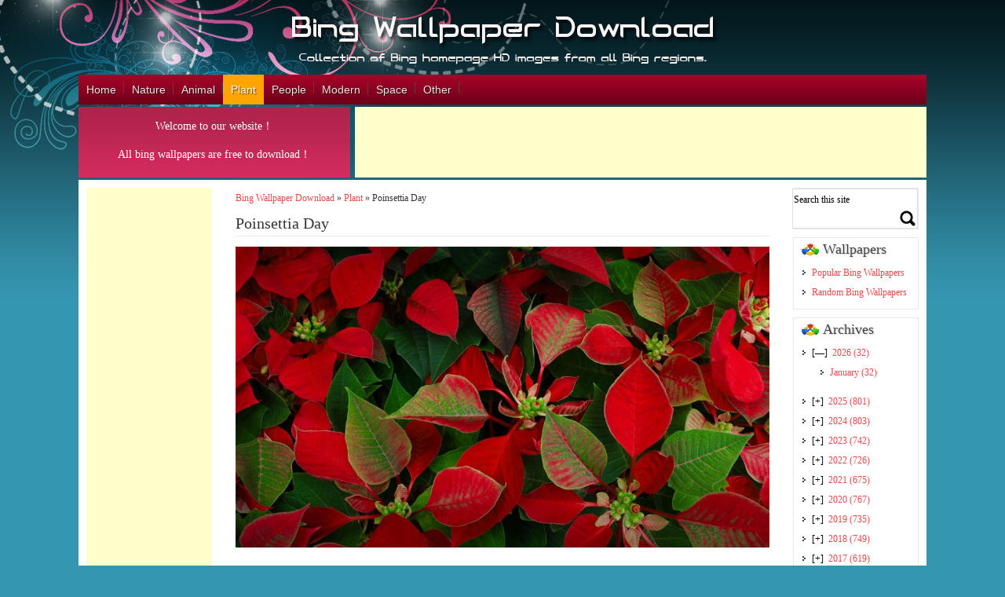

--- FILE ---
content_type: text/html; charset=UTF-8
request_url: https://www.bwallpaperhd.com/poinsettia-day.html
body_size: 11040
content:
<!DOCTYPE html>
<html>
<head>
<title>Poinsettia Day &#8211; Bing Wallpaper Download</title>
<meta name='robots' content='max-image-preview:large' />
	<style>img:is([sizes="auto" i], [sizes^="auto," i]) { contain-intrinsic-size: 3000px 1500px }</style>
	<link rel='stylesheet' id='wp-block-library-css' href='https://www.bwallpaperhd.com/wp-includes/css/dist/block-library/style.min.css' type='text/css' media='all' />
<style id='classic-theme-styles-inline-css' type='text/css'>
/*! This file is auto-generated */
.wp-block-button__link{color:#fff;background-color:#32373c;border-radius:9999px;box-shadow:none;text-decoration:none;padding:calc(.667em + 2px) calc(1.333em + 2px);font-size:1.125em}.wp-block-file__button{background:#32373c;color:#fff;text-decoration:none}
</style>
<style id='collapsing-archives-style-inline-css' type='text/css'>


</style>
<style id='global-styles-inline-css' type='text/css'>
:root{--wp--preset--aspect-ratio--square: 1;--wp--preset--aspect-ratio--4-3: 4/3;--wp--preset--aspect-ratio--3-4: 3/4;--wp--preset--aspect-ratio--3-2: 3/2;--wp--preset--aspect-ratio--2-3: 2/3;--wp--preset--aspect-ratio--16-9: 16/9;--wp--preset--aspect-ratio--9-16: 9/16;--wp--preset--color--black: #000000;--wp--preset--color--cyan-bluish-gray: #abb8c3;--wp--preset--color--white: #ffffff;--wp--preset--color--pale-pink: #f78da7;--wp--preset--color--vivid-red: #cf2e2e;--wp--preset--color--luminous-vivid-orange: #ff6900;--wp--preset--color--luminous-vivid-amber: #fcb900;--wp--preset--color--light-green-cyan: #7bdcb5;--wp--preset--color--vivid-green-cyan: #00d084;--wp--preset--color--pale-cyan-blue: #8ed1fc;--wp--preset--color--vivid-cyan-blue: #0693e3;--wp--preset--color--vivid-purple: #9b51e0;--wp--preset--gradient--vivid-cyan-blue-to-vivid-purple: linear-gradient(135deg,rgba(6,147,227,1) 0%,rgb(155,81,224) 100%);--wp--preset--gradient--light-green-cyan-to-vivid-green-cyan: linear-gradient(135deg,rgb(122,220,180) 0%,rgb(0,208,130) 100%);--wp--preset--gradient--luminous-vivid-amber-to-luminous-vivid-orange: linear-gradient(135deg,rgba(252,185,0,1) 0%,rgba(255,105,0,1) 100%);--wp--preset--gradient--luminous-vivid-orange-to-vivid-red: linear-gradient(135deg,rgba(255,105,0,1) 0%,rgb(207,46,46) 100%);--wp--preset--gradient--very-light-gray-to-cyan-bluish-gray: linear-gradient(135deg,rgb(238,238,238) 0%,rgb(169,184,195) 100%);--wp--preset--gradient--cool-to-warm-spectrum: linear-gradient(135deg,rgb(74,234,220) 0%,rgb(151,120,209) 20%,rgb(207,42,186) 40%,rgb(238,44,130) 60%,rgb(251,105,98) 80%,rgb(254,248,76) 100%);--wp--preset--gradient--blush-light-purple: linear-gradient(135deg,rgb(255,206,236) 0%,rgb(152,150,240) 100%);--wp--preset--gradient--blush-bordeaux: linear-gradient(135deg,rgb(254,205,165) 0%,rgb(254,45,45) 50%,rgb(107,0,62) 100%);--wp--preset--gradient--luminous-dusk: linear-gradient(135deg,rgb(255,203,112) 0%,rgb(199,81,192) 50%,rgb(65,88,208) 100%);--wp--preset--gradient--pale-ocean: linear-gradient(135deg,rgb(255,245,203) 0%,rgb(182,227,212) 50%,rgb(51,167,181) 100%);--wp--preset--gradient--electric-grass: linear-gradient(135deg,rgb(202,248,128) 0%,rgb(113,206,126) 100%);--wp--preset--gradient--midnight: linear-gradient(135deg,rgb(2,3,129) 0%,rgb(40,116,252) 100%);--wp--preset--font-size--small: 13px;--wp--preset--font-size--medium: 20px;--wp--preset--font-size--large: 36px;--wp--preset--font-size--x-large: 42px;--wp--preset--spacing--20: 0.44rem;--wp--preset--spacing--30: 0.67rem;--wp--preset--spacing--40: 1rem;--wp--preset--spacing--50: 1.5rem;--wp--preset--spacing--60: 2.25rem;--wp--preset--spacing--70: 3.38rem;--wp--preset--spacing--80: 5.06rem;--wp--preset--shadow--natural: 6px 6px 9px rgba(0, 0, 0, 0.2);--wp--preset--shadow--deep: 12px 12px 50px rgba(0, 0, 0, 0.4);--wp--preset--shadow--sharp: 6px 6px 0px rgba(0, 0, 0, 0.2);--wp--preset--shadow--outlined: 6px 6px 0px -3px rgba(255, 255, 255, 1), 6px 6px rgba(0, 0, 0, 1);--wp--preset--shadow--crisp: 6px 6px 0px rgba(0, 0, 0, 1);}:where(.is-layout-flex){gap: 0.5em;}:where(.is-layout-grid){gap: 0.5em;}body .is-layout-flex{display: flex;}.is-layout-flex{flex-wrap: wrap;align-items: center;}.is-layout-flex > :is(*, div){margin: 0;}body .is-layout-grid{display: grid;}.is-layout-grid > :is(*, div){margin: 0;}:where(.wp-block-columns.is-layout-flex){gap: 2em;}:where(.wp-block-columns.is-layout-grid){gap: 2em;}:where(.wp-block-post-template.is-layout-flex){gap: 1.25em;}:where(.wp-block-post-template.is-layout-grid){gap: 1.25em;}.has-black-color{color: var(--wp--preset--color--black) !important;}.has-cyan-bluish-gray-color{color: var(--wp--preset--color--cyan-bluish-gray) !important;}.has-white-color{color: var(--wp--preset--color--white) !important;}.has-pale-pink-color{color: var(--wp--preset--color--pale-pink) !important;}.has-vivid-red-color{color: var(--wp--preset--color--vivid-red) !important;}.has-luminous-vivid-orange-color{color: var(--wp--preset--color--luminous-vivid-orange) !important;}.has-luminous-vivid-amber-color{color: var(--wp--preset--color--luminous-vivid-amber) !important;}.has-light-green-cyan-color{color: var(--wp--preset--color--light-green-cyan) !important;}.has-vivid-green-cyan-color{color: var(--wp--preset--color--vivid-green-cyan) !important;}.has-pale-cyan-blue-color{color: var(--wp--preset--color--pale-cyan-blue) !important;}.has-vivid-cyan-blue-color{color: var(--wp--preset--color--vivid-cyan-blue) !important;}.has-vivid-purple-color{color: var(--wp--preset--color--vivid-purple) !important;}.has-black-background-color{background-color: var(--wp--preset--color--black) !important;}.has-cyan-bluish-gray-background-color{background-color: var(--wp--preset--color--cyan-bluish-gray) !important;}.has-white-background-color{background-color: var(--wp--preset--color--white) !important;}.has-pale-pink-background-color{background-color: var(--wp--preset--color--pale-pink) !important;}.has-vivid-red-background-color{background-color: var(--wp--preset--color--vivid-red) !important;}.has-luminous-vivid-orange-background-color{background-color: var(--wp--preset--color--luminous-vivid-orange) !important;}.has-luminous-vivid-amber-background-color{background-color: var(--wp--preset--color--luminous-vivid-amber) !important;}.has-light-green-cyan-background-color{background-color: var(--wp--preset--color--light-green-cyan) !important;}.has-vivid-green-cyan-background-color{background-color: var(--wp--preset--color--vivid-green-cyan) !important;}.has-pale-cyan-blue-background-color{background-color: var(--wp--preset--color--pale-cyan-blue) !important;}.has-vivid-cyan-blue-background-color{background-color: var(--wp--preset--color--vivid-cyan-blue) !important;}.has-vivid-purple-background-color{background-color: var(--wp--preset--color--vivid-purple) !important;}.has-black-border-color{border-color: var(--wp--preset--color--black) !important;}.has-cyan-bluish-gray-border-color{border-color: var(--wp--preset--color--cyan-bluish-gray) !important;}.has-white-border-color{border-color: var(--wp--preset--color--white) !important;}.has-pale-pink-border-color{border-color: var(--wp--preset--color--pale-pink) !important;}.has-vivid-red-border-color{border-color: var(--wp--preset--color--vivid-red) !important;}.has-luminous-vivid-orange-border-color{border-color: var(--wp--preset--color--luminous-vivid-orange) !important;}.has-luminous-vivid-amber-border-color{border-color: var(--wp--preset--color--luminous-vivid-amber) !important;}.has-light-green-cyan-border-color{border-color: var(--wp--preset--color--light-green-cyan) !important;}.has-vivid-green-cyan-border-color{border-color: var(--wp--preset--color--vivid-green-cyan) !important;}.has-pale-cyan-blue-border-color{border-color: var(--wp--preset--color--pale-cyan-blue) !important;}.has-vivid-cyan-blue-border-color{border-color: var(--wp--preset--color--vivid-cyan-blue) !important;}.has-vivid-purple-border-color{border-color: var(--wp--preset--color--vivid-purple) !important;}.has-vivid-cyan-blue-to-vivid-purple-gradient-background{background: var(--wp--preset--gradient--vivid-cyan-blue-to-vivid-purple) !important;}.has-light-green-cyan-to-vivid-green-cyan-gradient-background{background: var(--wp--preset--gradient--light-green-cyan-to-vivid-green-cyan) !important;}.has-luminous-vivid-amber-to-luminous-vivid-orange-gradient-background{background: var(--wp--preset--gradient--luminous-vivid-amber-to-luminous-vivid-orange) !important;}.has-luminous-vivid-orange-to-vivid-red-gradient-background{background: var(--wp--preset--gradient--luminous-vivid-orange-to-vivid-red) !important;}.has-very-light-gray-to-cyan-bluish-gray-gradient-background{background: var(--wp--preset--gradient--very-light-gray-to-cyan-bluish-gray) !important;}.has-cool-to-warm-spectrum-gradient-background{background: var(--wp--preset--gradient--cool-to-warm-spectrum) !important;}.has-blush-light-purple-gradient-background{background: var(--wp--preset--gradient--blush-light-purple) !important;}.has-blush-bordeaux-gradient-background{background: var(--wp--preset--gradient--blush-bordeaux) !important;}.has-luminous-dusk-gradient-background{background: var(--wp--preset--gradient--luminous-dusk) !important;}.has-pale-ocean-gradient-background{background: var(--wp--preset--gradient--pale-ocean) !important;}.has-electric-grass-gradient-background{background: var(--wp--preset--gradient--electric-grass) !important;}.has-midnight-gradient-background{background: var(--wp--preset--gradient--midnight) !important;}.has-small-font-size{font-size: var(--wp--preset--font-size--small) !important;}.has-medium-font-size{font-size: var(--wp--preset--font-size--medium) !important;}.has-large-font-size{font-size: var(--wp--preset--font-size--large) !important;}.has-x-large-font-size{font-size: var(--wp--preset--font-size--x-large) !important;}
:where(.wp-block-post-template.is-layout-flex){gap: 1.25em;}:where(.wp-block-post-template.is-layout-grid){gap: 1.25em;}
:where(.wp-block-columns.is-layout-flex){gap: 2em;}:where(.wp-block-columns.is-layout-grid){gap: 2em;}
:root :where(.wp-block-pullquote){font-size: 1.5em;line-height: 1.6;}
</style>
<link rel="canonical" href="https://www.bwallpaperhd.com/poinsettia-day.html" />
<meta http-equiv="Content-Type" content="text/html; charset=UTF-8">
<meta name="viewport" content="width=device-width, initial-scale=1.0">
<meta name="applicable-device"content="pc,mobile">
<link rel='stylesheet' id='style-css'  href='https://www.bwallpaperhd.com/wp-content/themes/wallpaper/style.css' type='text/css' media='all' />
<link rel='stylesheet' id='font-awesome-four-css'  href='https://www.bwallpaperhd.com/wp-content/themes/wallpaper/css/font-awesome.min.css' type='text/css' media='all' />
<link rel='stylesheet' id='bxstyle-css'  href='https://www.bwallpaperhd.com/wp-content/themes/wallpaper/css/responsive.css' type='text/css' media='all' />
<script type='text/javascript' src='https://www.bwallpaperhd.com/wp-content/themes/wallpaper/js/jquery.js'></script>
<script type='text/javascript' src='https://www.bwallpaperhd.com/wp-content/themes/wallpaper/js/jquery-migrate.min.js'></script>
<script async src="https://pagead2.googlesyndication.com/pagead/js/adsbygoogle.js"></script>
<script>
     (adsbygoogle = window.adsbygoogle || []).push({
          google_ad_client: "ca-pub-2793319925711766",
          enable_page_level_ads: true
     });
</script>
<script async src="https://www.googletagmanager.com/gtag/js?id=G-HGF1VW1P74"></script>
<script>
  window.dataLayer = window.dataLayer || [];
  function gtag(){dataLayer.push(arguments);}
  gtag('js', new Date());

  gtag('config', 'G-HGF1VW1P74');
</script>
</head>
<body class="home blog custom-background">
 	<div class="container_12">
		<div class="grid_12">
			<h1 class="logo"><a href="https://www.bwallpaperhd.com"><img src="https://www.bwallpaperhd.com/wp-content/themes/wallpaper/images/logo.png" alt="Wallpaper WordPress theme-logo" /></a></h1>
		</div>
		<div class="clear"></div>		
		<div class="menucolor">
			<div id="access">
				<div class="menu-header"><ul id="menu-top-menu" class="menu"><li id="menu-item-30" class="menu-item menu-item-type-custom menu-item-object-custom menu-item-home menu-item-30"><a href="https://www.bwallpaperhd.com/">Home</a></li>
<li id="menu-item-31" class="menu-item menu-item-type-taxonomy menu-item-object-category menu-item-has-children menu-item-31"><a href="https://www.bwallpaperhd.com/nature">Nature</a>
<ul class="sub-menu">
	<li id="menu-item-100" class="menu-item menu-item-type-taxonomy menu-item-object-category menu-item-100"><a href="https://www.bwallpaperhd.com/nature/forest">Forest</a></li>
	<li id="menu-item-101" class="menu-item menu-item-type-taxonomy menu-item-object-category menu-item-101"><a href="https://www.bwallpaperhd.com/nature/mountain">Mountain</a></li>
	<li id="menu-item-12348" class="menu-item menu-item-type-taxonomy menu-item-object-category menu-item-12348"><a href="https://www.bwallpaperhd.com/nature/cave">Cave</a></li>
	<li id="menu-item-1097" class="menu-item menu-item-type-taxonomy menu-item-object-category menu-item-1097"><a href="https://www.bwallpaperhd.com/nature/island">Island</a></li>
	<li id="menu-item-102" class="menu-item menu-item-type-taxonomy menu-item-object-category menu-item-102"><a href="https://www.bwallpaperhd.com/nature/sea">Sea</a></li>
	<li id="menu-item-1378" class="menu-item menu-item-type-taxonomy menu-item-object-category menu-item-1378"><a href="https://www.bwallpaperhd.com/nature/coast">Coast</a></li>
	<li id="menu-item-1099" class="menu-item menu-item-type-taxonomy menu-item-object-category menu-item-1099"><a href="https://www.bwallpaperhd.com/nature/river">River</a></li>
	<li id="menu-item-1379" class="menu-item menu-item-type-taxonomy menu-item-object-category menu-item-1379"><a href="https://www.bwallpaperhd.com/nature/lake">Lake</a></li>
	<li id="menu-item-105" class="menu-item menu-item-type-taxonomy menu-item-object-category menu-item-105"><a href="https://www.bwallpaperhd.com/nature/waterfall">Waterfall</a></li>
	<li id="menu-item-103" class="menu-item menu-item-type-taxonomy menu-item-object-category menu-item-103"><a href="https://www.bwallpaperhd.com/nature/sky">Sky</a></li>
	<li id="menu-item-1098" class="menu-item menu-item-type-taxonomy menu-item-object-category menu-item-1098"><a href="https://www.bwallpaperhd.com/nature/park">Park</a></li>
	<li id="menu-item-104" class="menu-item menu-item-type-taxonomy menu-item-object-category menu-item-104"><a href="https://www.bwallpaperhd.com/nature/snow">Snow</a></li>
</ul>
</li>
<li id="menu-item-106" class="menu-item menu-item-type-taxonomy menu-item-object-category menu-item-106"><a href="https://www.bwallpaperhd.com/animal">Animal</a></li>
<li id="menu-item-115" class="menu-item menu-item-type-taxonomy menu-item-object-category current-post-ancestor current-menu-parent current-post-parent menu-item-115"><a href="https://www.bwallpaperhd.com/plant">Plant</a></li>
<li id="menu-item-114" class="menu-item menu-item-type-taxonomy menu-item-object-category menu-item-114"><a href="https://www.bwallpaperhd.com/people">People</a></li>
<li id="menu-item-107" class="menu-item menu-item-type-taxonomy menu-item-object-category menu-item-has-children menu-item-107"><a href="https://www.bwallpaperhd.com/modern">Modern</a>
<ul class="sub-menu">
	<li id="menu-item-108" class="menu-item menu-item-type-taxonomy menu-item-object-category menu-item-108"><a href="https://www.bwallpaperhd.com/modern/art">Art</a></li>
	<li id="menu-item-109" class="menu-item menu-item-type-taxonomy menu-item-object-category menu-item-109"><a href="https://www.bwallpaperhd.com/modern/bridge">Bridge</a></li>
	<li id="menu-item-1377" class="menu-item menu-item-type-taxonomy menu-item-object-category menu-item-1377"><a href="https://www.bwallpaperhd.com/modern/road">Road</a></li>
	<li id="menu-item-110" class="menu-item menu-item-type-taxonomy menu-item-object-category menu-item-110"><a href="https://www.bwallpaperhd.com/modern/building">Building</a></li>
	<li id="menu-item-12347" class="menu-item menu-item-type-taxonomy menu-item-object-category menu-item-12347"><a href="https://www.bwallpaperhd.com/modern/lighthouse">Lighthouse</a></li>
	<li id="menu-item-111" class="menu-item menu-item-type-taxonomy menu-item-object-category menu-item-111"><a href="https://www.bwallpaperhd.com/modern/festival">Festival</a></li>
	<li id="menu-item-12346" class="menu-item menu-item-type-taxonomy menu-item-object-category menu-item-12346"><a href="https://www.bwallpaperhd.com/modern/fireworks">Fireworks</a></li>
	<li id="menu-item-12345" class="menu-item menu-item-type-taxonomy menu-item-object-category menu-item-12345"><a href="https://www.bwallpaperhd.com/modern/fields">Fields</a></li>
	<li id="menu-item-112" class="menu-item menu-item-type-taxonomy menu-item-object-category menu-item-112"><a href="https://www.bwallpaperhd.com/modern/town">Town</a></li>
	<li id="menu-item-1376" class="menu-item menu-item-type-taxonomy menu-item-object-category menu-item-1376"><a href="https://www.bwallpaperhd.com/modern/city">City</a></li>
	<li id="menu-item-1100" class="menu-item menu-item-type-taxonomy menu-item-object-category menu-item-1100"><a href="https://www.bwallpaperhd.com/modern/history">History</a></li>
</ul>
</li>
<li id="menu-item-12349" class="menu-item menu-item-type-taxonomy menu-item-object-category menu-item-12349"><a href="https://www.bwallpaperhd.com/space">Space</a></li>
<li id="menu-item-116" class="menu-item menu-item-type-taxonomy menu-item-object-category menu-item-116"><a href="https://www.bwallpaperhd.com/other">Other</a></li>
</ul></div>			</div>
		</div>
	</div> <!--end of first container_12 class-->
	<div class="clear"></div>	
	<div class="container_12 b-space">
		<div class="newsletter alpha">
            <!--<p>Website new domain: <span style="color: #00ffdd;font-size:18px;"><strong>bwallpaperhd.com</strong></span></p>-->
            <p>Welcome to our website！</p>
            <p>All bing wallpapers are free to download！</p>
		</div>
		<div class="google_top_ads_728"><script async src="https://pagead2.googlesyndication.com/pagead/js/adsbygoogle.js"></script>
<!-- banner_728x90 -->
<ins class="adsbygoogle"
     style="display:inline-block;width:728px;height:90px"
     data-ad-client="ca-pub-2793319925711766"
     data-ad-slot="5281469196"></ins>
<script>
     (adsbygoogle = window.adsbygoogle || []).push({});
</script></div>
	</div>	
	<div class="clear"></div><div class="container_12 wrapper">
<div class="container_12">
<div class="grid_2 leftsidebar">	<div class="google_left_ads"><script async src="https://pagead2.googlesyndication.com/pagead/js/adsbygoogle.js"></script>
<!-- left_160x600 -->
<ins class="adsbygoogle"
     style="display:inline-block;width:160px;height:600px"
     data-ad-client="ca-pub-2793319925711766"
     data-ad-slot="6123777575"></ins>
<script>
     (adsbygoogle = window.adsbygoogle || []).push({});
</script></div>	<div class="widget"><h4><span class="cat-image"></span>Country</h4><div class="tagcloud"><a href="https://www.bwallpaperhd.com/tag/antarctica" class="tag-cloud-link tag-link-28 tag-link-position-1" style="font-size: 10.153846153846pt;" aria-label="Antarctica (37 items)">Antarctica</a>
<a href="https://www.bwallpaperhd.com/tag/argentina" class="tag-cloud-link tag-link-74 tag-link-position-2" style="font-size: 8pt;" aria-label="Argentina (19 items)">Argentina</a>
<a href="https://www.bwallpaperhd.com/tag/australia" class="tag-cloud-link tag-link-35 tag-link-position-3" style="font-size: 17.615384615385pt;" aria-label="Australia (350 items)">Australia</a>
<a href="https://www.bwallpaperhd.com/tag/austria" class="tag-cloud-link tag-link-71 tag-link-position-4" style="font-size: 10.230769230769pt;" aria-label="Austria (38 items)">Austria</a>
<a href="https://www.bwallpaperhd.com/tag/belgium" class="tag-cloud-link tag-link-81 tag-link-position-5" style="font-size: 8.7692307692308pt;" aria-label="Belgium (24 items)">Belgium</a>
<a href="https://www.bwallpaperhd.com/tag/botswana" class="tag-cloud-link tag-link-69 tag-link-position-6" style="font-size: 8.6153846153846pt;" aria-label="Botswana (23 items)">Botswana</a>
<a href="https://www.bwallpaperhd.com/tag/brazil" class="tag-cloud-link tag-link-25 tag-link-position-7" style="font-size: 15.769230769231pt;" aria-label="Brazil (204 items)">Brazil</a>
<a href="https://www.bwallpaperhd.com/tag/canada" class="tag-cloud-link tag-link-24 tag-link-position-8" style="font-size: 19.615384615385pt;" aria-label="Canada (651 items)">Canada</a>
<a href="https://www.bwallpaperhd.com/tag/chile" class="tag-cloud-link tag-link-55 tag-link-position-9" style="font-size: 9.3846153846154pt;" aria-label="Chile (29 items)">Chile</a>
<a href="https://www.bwallpaperhd.com/tag/china" class="tag-cloud-link tag-link-20 tag-link-position-10" style="font-size: 17.846153846154pt;" aria-label="China (378 items)">China</a>
<a href="https://www.bwallpaperhd.com/tag/costa-rica" class="tag-cloud-link tag-link-88 tag-link-position-11" style="font-size: 8.7692307692308pt;" aria-label="Costa Rica (24 items)">Costa Rica</a>
<a href="https://www.bwallpaperhd.com/tag/ecuador" class="tag-cloud-link tag-link-64 tag-link-position-12" style="font-size: 10.153846153846pt;" aria-label="Ecuador (37 items)">Ecuador</a>
<a href="https://www.bwallpaperhd.com/tag/england" class="tag-cloud-link tag-link-7 tag-link-position-13" style="font-size: 19.461538461538pt;" aria-label="England (616 items)">England</a>
<a href="https://www.bwallpaperhd.com/tag/finland" class="tag-cloud-link tag-link-36 tag-link-position-14" style="font-size: 9.3846153846154pt;" aria-label="Finland (29 items)">Finland</a>
<a href="https://www.bwallpaperhd.com/tag/france" class="tag-cloud-link tag-link-11 tag-link-position-15" style="font-size: 19.692307692308pt;" aria-label="France (656 items)">France</a>
<a href="https://www.bwallpaperhd.com/tag/germany" class="tag-cloud-link tag-link-21 tag-link-position-16" style="font-size: 19.846153846154pt;" aria-label="Germany (689 items)">Germany</a>
<a href="https://www.bwallpaperhd.com/tag/greece" class="tag-cloud-link tag-link-109 tag-link-position-17" style="font-size: 9.7692307692308pt;" aria-label="Greece (33 items)">Greece</a>
<a href="https://www.bwallpaperhd.com/tag/holland" class="tag-cloud-link tag-link-46 tag-link-position-18" style="font-size: 9pt;" aria-label="Holland (26 items)">Holland</a>
<a href="https://www.bwallpaperhd.com/tag/iceland" class="tag-cloud-link tag-link-84 tag-link-position-19" style="font-size: 11.384615384615pt;" aria-label="Iceland (54 items)">Iceland</a>
<a href="https://www.bwallpaperhd.com/tag/india" class="tag-cloud-link tag-link-30 tag-link-position-20" style="font-size: 18.384615384615pt;" aria-label="India (442 items)">India</a>
<a href="https://www.bwallpaperhd.com/tag/indonesia" class="tag-cloud-link tag-link-83 tag-link-position-21" style="font-size: 10.076923076923pt;" aria-label="Indonesia (36 items)">Indonesia</a>
<a href="https://www.bwallpaperhd.com/tag/indonesien" class="tag-cloud-link tag-link-49 tag-link-position-22" style="font-size: 8.3076923076923pt;" aria-label="Indonesien (21 items)">Indonesien</a>
<a href="https://www.bwallpaperhd.com/tag/ireland" class="tag-cloud-link tag-link-52 tag-link-position-23" style="font-size: 9.6923076923077pt;" aria-label="Ireland (32 items)">Ireland</a>
<a href="https://www.bwallpaperhd.com/tag/italy" class="tag-cloud-link tag-link-19 tag-link-position-24" style="font-size: 17.153846153846pt;" aria-label="Italy (311 items)">Italy</a>
<a href="https://www.bwallpaperhd.com/tag/japan" class="tag-cloud-link tag-link-10 tag-link-position-25" style="font-size: 19.230769230769pt;" aria-label="Japan (579 items)">Japan</a>
<a href="https://www.bwallpaperhd.com/tag/kenya" class="tag-cloud-link tag-link-63 tag-link-position-26" style="font-size: 11.307692307692pt;" aria-label="Kenya (53 items)">Kenya</a>
<a href="https://www.bwallpaperhd.com/tag/madagascar" class="tag-cloud-link tag-link-82 tag-link-position-27" style="font-size: 8pt;" aria-label="Madagascar (19 items)">Madagascar</a>
<a href="https://www.bwallpaperhd.com/tag/mexico" class="tag-cloud-link tag-link-59 tag-link-position-28" style="font-size: 12.076923076923pt;" aria-label="Mexico (66 items)">Mexico</a>
<a href="https://www.bwallpaperhd.com/tag/morocco" class="tag-cloud-link tag-link-100 tag-link-position-29" style="font-size: 8.3076923076923pt;" aria-label="Morocco (21 items)">Morocco</a>
<a href="https://www.bwallpaperhd.com/tag/namibia" class="tag-cloud-link tag-link-66 tag-link-position-30" style="font-size: 8.7692307692308pt;" aria-label="Namibia (24 items)">Namibia</a>
<a href="https://www.bwallpaperhd.com/tag/netherlands" class="tag-cloud-link tag-link-103 tag-link-position-31" style="font-size: 11.307692307692pt;" aria-label="Netherlands (53 items)">Netherlands</a>
<a href="https://www.bwallpaperhd.com/tag/new-zealand" class="tag-cloud-link tag-link-33 tag-link-position-32" style="font-size: 11.076923076923pt;" aria-label="New Zealand (49 items)">New Zealand</a>
<a href="https://www.bwallpaperhd.com/tag/norway" class="tag-cloud-link tag-link-47 tag-link-position-33" style="font-size: 11.846153846154pt;" aria-label="Norway (62 items)">Norway</a>
<a href="https://www.bwallpaperhd.com/tag/peru" class="tag-cloud-link tag-link-80 tag-link-position-34" style="font-size: 8.8461538461538pt;" aria-label="Peru (25 items)">Peru</a>
<a href="https://www.bwallpaperhd.com/tag/portugal" class="tag-cloud-link tag-link-37 tag-link-position-35" style="font-size: 10.615384615385pt;" aria-label="Portugal (43 items)">Portugal</a>
<a href="https://www.bwallpaperhd.com/tag/russia" class="tag-cloud-link tag-link-73 tag-link-position-36" style="font-size: 10.230769230769pt;" aria-label="Russia (38 items)">Russia</a>
<a href="https://www.bwallpaperhd.com/tag/scotland" class="tag-cloud-link tag-link-23 tag-link-position-37" style="font-size: 14.384615384615pt;" aria-label="Scotland (133 items)">Scotland</a>
<a href="https://www.bwallpaperhd.com/tag/south-africa" class="tag-cloud-link tag-link-48 tag-link-position-38" style="font-size: 11.538461538462pt;" aria-label="South Africa (56 items)">South Africa</a>
<a href="https://www.bwallpaperhd.com/tag/spain" class="tag-cloud-link tag-link-45 tag-link-position-39" style="font-size: 17.538461538462pt;" aria-label="Spain (347 items)">Spain</a>
<a href="https://www.bwallpaperhd.com/tag/sweden" class="tag-cloud-link tag-link-65 tag-link-position-40" style="font-size: 8.4615384615385pt;" aria-label="Sweden (22 items)">Sweden</a>
<a href="https://www.bwallpaperhd.com/tag/switzerland" class="tag-cloud-link tag-link-44 tag-link-position-41" style="font-size: 12pt;" aria-label="Switzerland (65 items)">Switzerland</a>
<a href="https://www.bwallpaperhd.com/tag/thailand" class="tag-cloud-link tag-link-61 tag-link-position-42" style="font-size: 10.230769230769pt;" aria-label="Thailand (38 items)">Thailand</a>
<a href="https://www.bwallpaperhd.com/tag/turkey" class="tag-cloud-link tag-link-76 tag-link-position-43" style="font-size: 8.8461538461538pt;" aria-label="Turkey (25 items)">Turkey</a>
<a href="https://www.bwallpaperhd.com/tag/usa" class="tag-cloud-link tag-link-3 tag-link-position-44" style="font-size: 22pt;" aria-label="USA (1,332 items)">USA</a>
<a href="https://www.bwallpaperhd.com/tag/vietnam" class="tag-cloud-link tag-link-79 tag-link-position-45" style="font-size: 8.7692307692308pt;" aria-label="Vietnam (24 items)">Vietnam</a></div>
</div> </div><div class="grid_8 post" style="margin-top:0px; margin-bottom:20px;">
		    <div class="post" style="padding:0px 10px;">
        	<div id="breadcrumb"><a href="https://www.bwallpaperhd.com">Bing Wallpaper Download</a> &raquo;  <a href="https://www.bwallpaperhd.com/plant">Plant</a> &raquo;  <span>Poinsettia Day</span></div>   
		<h1>Poinsettia Day</h1>
	<hr style="height:1px;margin-bottom:5px;" />	
		
	<p><a href="https://www.bwallpaperhd.com/wp-content/uploads/2022/12/PoinsettiaDay.jpg"
target="_blank"><img fetchpriority="high" decoding="async" class="alignnone size-large wp-image" src="https://www.bwallpaperhd.com/wp-content/uploads/2022/12/PoinsettiaDay-1024x576.jpg" alt="Poinsettia Day" width="1024" height="576" /></a></p>
<p>Weihnachtssterne</p>
<p>Poinsettia plants</p>
<p>Planta de nochebuena</p>
<p>Feuilles de poinsettia</p>
<p>Euphorbia pulcherrima nota come Poinsettia o Stella di Natale</p>
<p>一品红</p>
<p>ポインセチア</p>
 
	<div class="navigation clearfix">
        <span class="alignleft" >
		    			&laquo;&laquo;<a id="prev" href="https://www.bwallpaperhd.com/bamboo-trees-india.html" title="Bamboo Trees India">
			 Previous Wallpaper</a>
			<div id="prevhidden"><img width="80" height="80" src="https://www.bwallpaperhd.com/wp-content/uploads/2022/12/BambooTreesIndia-150x150.jpg" class="attachment-80x80 size-80x80 wp-post-image" alt="Bamboo Trees India" decoding="async" /></div>
		</span>
		<span class="alignright">
            			<a id="next" href="https://www.bwallpaperhd.com/morzine-avoriaz.html" title="Morzine Avoriaz">Next Wallpaper</a> &raquo;&raquo;
			            <div id="nexthidden"><img width="80" height="80" src="https://www.bwallpaperhd.com/wp-content/uploads/2022/12/MorzineAvoriaz-150x150.jpg" class="attachment-80x80 size-80x80 wp-post-image" alt="Morzine Avoriaz" decoding="async" /></div>	
		</span> 
	</div>  <!-- end navigation -->

	<div class="details">
		<span> Wallpaper Name </span> : Poinsettia Day<br/>
		<span> Date           </span> : December 12, 2022<br/>
		<span> Author         </span> : © Elizabeth Fernandez/Getty Images<br/>
		<span> Categories     </span> : <a href="https://www.bwallpaperhd.com/plant" rel="category tag">Plant</a><br/>
		<span> Country        </span> : <br/>
		<span> Views          </span> : 2062 Views<br/>
		<p><b>Description </b> : <strong>Poinsettia Day</strong> Wallpaper from bing homepage background image on December 12, 2022.If you don’t find the exact resolution you are looking for, then go for Original or higher resolution which may fits perfect to your desktop.Images are copyright to their respective owners, use of this image is restricted to wallpaper only.</p>
		<div class="clearfix"><span style="float:left;">Wallpaper Rate :</span>
			<div id="post-ratings-121" class="post-ratings">
				<img id="rating_121_1" src="https://www.bwallpaperhd.com/wp-content/themes/wallpaper/images/rating_on.gif"/>
				<img id="rating_121_2" src="https://www.bwallpaperhd.com/wp-content/themes/wallpaper/images/rating_on.gif"/>
				<img id="rating_121_3" src="https://www.bwallpaperhd.com/wp-content/themes/wallpaper/images/rating_on.gif"/>
				<img id="rating_121_4" src="https://www.bwallpaperhd.com/wp-content/themes/wallpaper/images/rating_on.gif"/>
				<img id="rating_121_5" src="https://www.bwallpaperhd.com/wp-content/themes/wallpaper/images/rating_on.gif"/> 
				(<strong>82</strong> votes, average: <strong>4.61</strong> out of 5)<br />
			</div>
		</div>
	</div>
	
    <div class="download">
		<span>HD Resolution</span> :
		<a href="https://www.bwallpaperhd.com/wp-content/uploads/2022/12/PoinsettiaDay-1366x768.jpg" title="Poinsettia Day" download target="_blank"> 1366x768</a>		<a href="https://www.bwallpaperhd.com/wp-content/uploads/2022/12/PoinsettiaDay-1600x900.jpg" title="Poinsettia Day" download target="_blank"> 1600x900</a>	
		<a href="https://www.bwallpaperhd.com/wp-content/uploads/2022/12/PoinsettiaDay.jpg" title="Poinsettia Day" download target="_blank"> 1920x1080</a>		<a href="https://www.bwallpaperhd.com/wp-content/uploads/2022/12/PoinsettiaDay.jpg" title="Poinsettia Day" download target="_blank"> Original</a><br/>

		<span>Mobile VGA</span> :
		<a href="https://www.bwallpaperhd.com/wp-content/uploads/2022/12/PoinsettiaDay-240x320.jpg" title="Poinsettia Day" download target="_blank"> 240x320</a>		<a href="https://www.bwallpaperhd.com/wp-content/uploads/2022/12/PoinsettiaDay-480x640.jpg" title="Poinsettia Day" download target="_blank"> 480x640</a>		<a href="https://www.bwallpaperhd.com/wp-content/uploads/2022/12/PoinsettiaDay-320x240.jpg" title="Poinsettia Day" download target="_blank"> 320x240</a>			
		<a href="https://www.bwallpaperhd.com/wp-content/uploads/2022/12/PoinsettiaDay-640x480.jpg" title="Poinsettia Day" download target="_blank"> 640x480</a><br/>
								
		<span>Mobile iPhone</span> :
		<a href="https://www.bwallpaperhd.com/wp-content/uploads/2022/12/PoinsettiaDay-960x640.jpg" title="Poinsettia Day" download target="_blank"> 960x640</a>				
		<a href="https://www.bwallpaperhd.com/wp-content/uploads/2022/12/PoinsettiaDay-1136x640.jpg" title="Poinsettia Day" download target="_blank"> 1136x640</a>			
		<a href="https://www.bwallpaperhd.com/wp-content/uploads/2022/12/PoinsettiaDay-1134x750.jpg" title="Poinsettia Day" download target="_blank"> 1134x750</a><br/>
				
		<span> Tablet Android/iPad </span>: 
		<a href="https://www.bwallpaperhd.com/wp-content/uploads/2022/12/PoinsettiaDay-1024x768.jpg" title="Poinsettia Day" download target="_blank"> 1024x768</a>							
		<a href="https://www.bwallpaperhd.com/wp-content/uploads/2022/12/PoinsettiaDay-1280x1080.jpg" title="Poinsettia Day" download target="_blank"> 1280x1080</a><br/>						
		<!--Tablet--><!--dual monitor-->				
	</div>
		<div class="google_after_title"></div>							
		</div>					
		<div class="google_after_description"><script async src="https://pagead2.googlesyndication.com/pagead/js/adsbygoogle.js"></script>
<ins class="adsbygoogle"
     style="display:block"
     data-ad-format="autorelaxed"
     data-ad-client="ca-pub-2793319925711766"
     data-ad-slot="4987761354"></ins>
<script>
     (adsbygoogle = window.adsbygoogle || []).push({});
</script></div>		 		
		<div class="reading clearfix">
			<h3 class="clearfix" style="text-shadow:1px 1px 2px #888;"><span class="rss-image" style="margin-left:10px;margin-right:5px;"></span> Related Wallpaper</h3>
							<div class="reading-block view view-first">
				<a href="https://www.bwallpaperhd.com/calypso-orchids.html" rel="bookmark" title="Calypso Orchids">
				<img width="300" height="200" src="https://www.bwallpaperhd.com/wp-content/uploads/2018/10/CalypsoOrchids-300x200.jpg" class="alignleft wp-post-image" alt="Calypso Orchids" decoding="async" loading="lazy" srcset="https://www.bwallpaperhd.com/wp-content/uploads/2018/10/CalypsoOrchids-300x200.jpg 300w, https://www.bwallpaperhd.com/wp-content/uploads/2018/10/CalypsoOrchids-960x640.jpg 960w" sizes="auto, (max-width: 300px) 100vw, 300px" />				<div class="mask">
                        <h3>Calypso Orchids</h3>
						<p>4617 Views</p>
                </div>
				</a>
	     
	</div>
					<div class="reading-block view view-first">
				<a href="https://www.bwallpaperhd.com/blue-mushroom.html" rel="bookmark" title="Blue Mushroom">
				<img width="300" height="200" src="https://www.bwallpaperhd.com/wp-content/uploads/2018/06/BlueMushroom-300x200.jpg" class="alignleft wp-post-image" alt="Blue Mushroom" decoding="async" loading="lazy" srcset="https://www.bwallpaperhd.com/wp-content/uploads/2018/06/BlueMushroom-300x200.jpg 300w, https://www.bwallpaperhd.com/wp-content/uploads/2018/06/BlueMushroom-960x640.jpg 960w" sizes="auto, (max-width: 300px) 100vw, 300px" />				<div class="mask">
                        <h3>Blue Mushroom</h3>
						<p>5915 Views</p>
                </div>
				</a>
	     
	</div>
					<div class="reading-block view view-first">
				<a href="https://www.bwallpaperhd.com/winter-solstice-2023-jp.html" rel="bookmark" title="Winter Solstice 2023 JP">
				<img width="300" height="200" src="https://www.bwallpaperhd.com/wp-content/uploads/2023/12/WinterSolstice2023_JP-300x200.jpg" class="alignleft wp-post-image" alt="Winter Solstice2023_JP" decoding="async" loading="lazy" srcset="https://www.bwallpaperhd.com/wp-content/uploads/2023/12/WinterSolstice2023_JP-300x200.jpg 300w, https://www.bwallpaperhd.com/wp-content/uploads/2023/12/WinterSolstice2023_JP-960x640.jpg 960w" sizes="auto, (max-width: 300px) 100vw, 300px" />				<div class="mask">
                        <h3>Winter Solstice 2023 JP</h3>
						<p>1599 Views</p>
                </div>
				</a>
	     
	</div>
					<div class="reading-block view view-first">
				<a href="https://www.bwallpaperhd.com/queen-victoria-agave.html" rel="bookmark" title="Queen Victoria Agave">
				<img width="300" height="200" src="https://www.bwallpaperhd.com/wp-content/uploads/2019/11/QueenVictoriaAgave-300x200.jpg" class="alignleft wp-post-image" alt="Queen Victoria Agave" decoding="async" loading="lazy" srcset="https://www.bwallpaperhd.com/wp-content/uploads/2019/11/QueenVictoriaAgave-300x200.jpg 300w, https://www.bwallpaperhd.com/wp-content/uploads/2019/11/QueenVictoriaAgave-960x640.jpg 960w" sizes="auto, (max-width: 300px) 100vw, 300px" />				<div class="mask">
                        <h3>Queen Victoria Agave</h3>
						<p>5535 Views</p>
                </div>
				</a>
	     
	</div>
					
		</div>
    </div>
<div class="grid_2 rightsidebar">	<div class="widget"><div id="search"><form method="get" id="searchform" action="https://www.bwallpaperhd.com/">    <div><label class="screen-reader-text" for="s"></label>		<input type="text" name="s" id="s" value ="Search this site" onfocus="if(this.value=='Search this site') this.value=''"  />        <input type="submit" id="searchsubmit" value="" />    </div></form></div><div class='clear'></div>	</div><div class="widget"><h4><span class="cat-image"></span>Wallpapers</h4>
			<ul>
				<li class="page_item page-item-6920"><a href="https://www.bwallpaperhd.com/popular-wallpapers.html">Popular Bing Wallpapers</a></li>
<li class="page_item page-item-6922"><a href="https://www.bwallpaperhd.com/random-wallpapers.html">Random Bing Wallpapers</a></li>
			</ul>

			</div><div class="widget"><div class="wp-block-collapsing-archives"><h4><span class="cat-image"></span>Archives</h4><ul id='widget-collapsArch-block-2-top'>  <li class='collapsing-archives collapse'><span title='click to collapse' class='collapsing-archives collapse'><span class='sym'>[—]</span></span><a href='https://www.bwallpaperhd.com/2026'>2026  <span class="yearCount">(32)</span>
</a>
    <div  id='collapsArch-2026:block-2'>
    <ul>
      <li class='collapsing-archives '><a href='https://www.bwallpaperhd.com/2026/01' title='January'>January  <span class="monthCount">(32)</span>
</a>
      </li> <!-- close month --> 
  </ul>
     </div>
  </li> <!-- end year -->
  <li class='collapsing-archives expand'><span title='click to expand' class='collapsing-archives expand'><span class='sym'>[+]</span></span><a href='https://www.bwallpaperhd.com/2025'>2025  <span class="yearCount">(801)</span>
</a>
    <div style='display:none' id='collapsArch-2025:block-2'>
    <ul>
      <li class='collapsing-archives '><a href='https://www.bwallpaperhd.com/2025/12' title='December'>December  <span class="monthCount">(72)</span>
</a>
      </li> <!-- close month --> 
      <li class='collapsing-archives '><a href='https://www.bwallpaperhd.com/2025/11' title='November'>November  <span class="monthCount">(64)</span>
</a>
      </li> <!-- close month --> 
      <li class='collapsing-archives '><a href='https://www.bwallpaperhd.com/2025/10' title='October'>October  <span class="monthCount">(69)</span>
</a>
      </li> <!-- close month --> 
      <li class='collapsing-archives '><a href='https://www.bwallpaperhd.com/2025/09' title='September'>September  <span class="monthCount">(65)</span>
</a>
      </li> <!-- close month --> 
      <li class='collapsing-archives '><a href='https://www.bwallpaperhd.com/2025/08' title='August'>August  <span class="monthCount">(72)</span>
</a>
      </li> <!-- close month --> 
      <li class='collapsing-archives '><a href='https://www.bwallpaperhd.com/2025/07' title='July'>July  <span class="monthCount">(62)</span>
</a>
      </li> <!-- close month --> 
      <li class='collapsing-archives '><a href='https://www.bwallpaperhd.com/2025/06' title='June'>June  <span class="monthCount">(66)</span>
</a>
      </li> <!-- close month --> 
      <li class='collapsing-archives '><a href='https://www.bwallpaperhd.com/2025/05' title='May'>May  <span class="monthCount">(68)</span>
</a>
      </li> <!-- close month --> 
      <li class='collapsing-archives '><a href='https://www.bwallpaperhd.com/2025/04' title='April'>April  <span class="monthCount">(71)</span>
</a>
      </li> <!-- close month --> 
      <li class='collapsing-archives '><a href='https://www.bwallpaperhd.com/2025/03' title='March'>March  <span class="monthCount">(61)</span>
</a>
      </li> <!-- close month --> 
      <li class='collapsing-archives '><a href='https://www.bwallpaperhd.com/2025/02' title='February'>February  <span class="monthCount">(68)</span>
</a>
      </li> <!-- close month --> 
      <li class='collapsing-archives '><a href='https://www.bwallpaperhd.com/2025/01' title='January'>January  <span class="monthCount">(63)</span>
</a>
      </li> <!-- close month --> 
  </ul>
     </div>
  </li> <!-- end year -->
  <li class='collapsing-archives expand'><span title='click to expand' class='collapsing-archives expand'><span class='sym'>[+]</span></span><a href='https://www.bwallpaperhd.com/2024'>2024  <span class="yearCount">(803)</span>
</a>
    <div style='display:none' id='collapsArch-2024:block-2'>
    <ul>
      <li class='collapsing-archives '><a href='https://www.bwallpaperhd.com/2024/12' title='December'>December  <span class="monthCount">(70)</span>
</a>
      </li> <!-- close month --> 
      <li class='collapsing-archives '><a href='https://www.bwallpaperhd.com/2024/11' title='November'>November  <span class="monthCount">(65)</span>
</a>
      </li> <!-- close month --> 
      <li class='collapsing-archives '><a href='https://www.bwallpaperhd.com/2024/10' title='October'>October  <span class="monthCount">(70)</span>
</a>
      </li> <!-- close month --> 
      <li class='collapsing-archives '><a href='https://www.bwallpaperhd.com/2024/09' title='September'>September  <span class="monthCount">(67)</span>
</a>
      </li> <!-- close month --> 
      <li class='collapsing-archives '><a href='https://www.bwallpaperhd.com/2024/08' title='August'>August  <span class="monthCount">(66)</span>
</a>
      </li> <!-- close month --> 
      <li class='collapsing-archives '><a href='https://www.bwallpaperhd.com/2024/07' title='July'>July  <span class="monthCount">(65)</span>
</a>
      </li> <!-- close month --> 
      <li class='collapsing-archives '><a href='https://www.bwallpaperhd.com/2024/06' title='June'>June  <span class="monthCount">(68)</span>
</a>
      </li> <!-- close month --> 
      <li class='collapsing-archives '><a href='https://www.bwallpaperhd.com/2024/05' title='May'>May  <span class="monthCount">(67)</span>
</a>
      </li> <!-- close month --> 
      <li class='collapsing-archives '><a href='https://www.bwallpaperhd.com/2024/04' title='April'>April  <span class="monthCount">(61)</span>
</a>
      </li> <!-- close month --> 
      <li class='collapsing-archives '><a href='https://www.bwallpaperhd.com/2024/03' title='March'>March  <span class="monthCount">(69)</span>
</a>
      </li> <!-- close month --> 
      <li class='collapsing-archives '><a href='https://www.bwallpaperhd.com/2024/02' title='February'>February  <span class="monthCount">(67)</span>
</a>
      </li> <!-- close month --> 
      <li class='collapsing-archives '><a href='https://www.bwallpaperhd.com/2024/01' title='January'>January  <span class="monthCount">(68)</span>
</a>
      </li> <!-- close month --> 
  </ul>
     </div>
  </li> <!-- end year -->
  <li class='collapsing-archives expand'><span title='click to expand' class='collapsing-archives expand'><span class='sym'>[+]</span></span><a href='https://www.bwallpaperhd.com/2023'>2023  <span class="yearCount">(742)</span>
</a>
    <div style='display:none' id='collapsArch-2023:block-2'>
    <ul>
      <li class='collapsing-archives '><a href='https://www.bwallpaperhd.com/2023/12' title='December'>December  <span class="monthCount">(71)</span>
</a>
      </li> <!-- close month --> 
      <li class='collapsing-archives '><a href='https://www.bwallpaperhd.com/2023/11' title='November'>November  <span class="monthCount">(66)</span>
</a>
      </li> <!-- close month --> 
      <li class='collapsing-archives '><a href='https://www.bwallpaperhd.com/2023/10' title='October'>October  <span class="monthCount">(69)</span>
</a>
      </li> <!-- close month --> 
      <li class='collapsing-archives '><a href='https://www.bwallpaperhd.com/2023/09' title='September'>September  <span class="monthCount">(64)</span>
</a>
      </li> <!-- close month --> 
      <li class='collapsing-archives '><a href='https://www.bwallpaperhd.com/2023/08' title='August'>August  <span class="monthCount">(66)</span>
</a>
      </li> <!-- close month --> 
      <li class='collapsing-archives '><a href='https://www.bwallpaperhd.com/2023/07' title='July'>July  <span class="monthCount">(57)</span>
</a>
      </li> <!-- close month --> 
      <li class='collapsing-archives '><a href='https://www.bwallpaperhd.com/2023/06' title='June'>June  <span class="monthCount">(57)</span>
</a>
      </li> <!-- close month --> 
      <li class='collapsing-archives '><a href='https://www.bwallpaperhd.com/2023/05' title='May'>May  <span class="monthCount">(66)</span>
</a>
      </li> <!-- close month --> 
      <li class='collapsing-archives '><a href='https://www.bwallpaperhd.com/2023/04' title='April'>April  <span class="monthCount">(64)</span>
</a>
      </li> <!-- close month --> 
      <li class='collapsing-archives '><a href='https://www.bwallpaperhd.com/2023/03' title='March'>March  <span class="monthCount">(56)</span>
</a>
      </li> <!-- close month --> 
      <li class='collapsing-archives '><a href='https://www.bwallpaperhd.com/2023/02' title='February'>February  <span class="monthCount">(52)</span>
</a>
      </li> <!-- close month --> 
      <li class='collapsing-archives '><a href='https://www.bwallpaperhd.com/2023/01' title='January'>January  <span class="monthCount">(54)</span>
</a>
      </li> <!-- close month --> 
  </ul>
     </div>
  </li> <!-- end year -->
  <li class='collapsing-archives expand'><span title='click to expand' class='collapsing-archives expand'><span class='sym'>[+]</span></span><a href='https://www.bwallpaperhd.com/2022'>2022  <span class="yearCount">(726)</span>
</a>
    <div style='display:none' id='collapsArch-2022:block-2'>
    <ul>
      <li class='collapsing-archives '><a href='https://www.bwallpaperhd.com/2022/12' title='December'>December  <span class="monthCount">(64)</span>
</a>
      </li> <!-- close month --> 
      <li class='collapsing-archives '><a href='https://www.bwallpaperhd.com/2022/11' title='November'>November  <span class="monthCount">(64)</span>
</a>
      </li> <!-- close month --> 
      <li class='collapsing-archives '><a href='https://www.bwallpaperhd.com/2022/10' title='October'>October  <span class="monthCount">(67)</span>
</a>
      </li> <!-- close month --> 
      <li class='collapsing-archives '><a href='https://www.bwallpaperhd.com/2022/09' title='September'>September  <span class="monthCount">(66)</span>
</a>
      </li> <!-- close month --> 
      <li class='collapsing-archives '><a href='https://www.bwallpaperhd.com/2022/08' title='August'>August  <span class="monthCount">(69)</span>
</a>
      </li> <!-- close month --> 
      <li class='collapsing-archives '><a href='https://www.bwallpaperhd.com/2022/07' title='July'>July  <span class="monthCount">(60)</span>
</a>
      </li> <!-- close month --> 
      <li class='collapsing-archives '><a href='https://www.bwallpaperhd.com/2022/06' title='June'>June  <span class="monthCount">(59)</span>
</a>
      </li> <!-- close month --> 
      <li class='collapsing-archives '><a href='https://www.bwallpaperhd.com/2022/05' title='May'>May  <span class="monthCount">(54)</span>
</a>
      </li> <!-- close month --> 
      <li class='collapsing-archives '><a href='https://www.bwallpaperhd.com/2022/04' title='April'>April  <span class="monthCount">(55)</span>
</a>
      </li> <!-- close month --> 
      <li class='collapsing-archives '><a href='https://www.bwallpaperhd.com/2022/03' title='March'>March  <span class="monthCount">(58)</span>
</a>
      </li> <!-- close month --> 
      <li class='collapsing-archives '><a href='https://www.bwallpaperhd.com/2022/02' title='February'>February  <span class="monthCount">(52)</span>
</a>
      </li> <!-- close month --> 
      <li class='collapsing-archives '><a href='https://www.bwallpaperhd.com/2022/01' title='January'>January  <span class="monthCount">(58)</span>
</a>
      </li> <!-- close month --> 
  </ul>
     </div>
  </li> <!-- end year -->
  <li class='collapsing-archives expand'><span title='click to expand' class='collapsing-archives expand'><span class='sym'>[+]</span></span><a href='https://www.bwallpaperhd.com/2021'>2021  <span class="yearCount">(675)</span>
</a>
    <div style='display:none' id='collapsArch-2021:block-2'>
    <ul>
      <li class='collapsing-archives '><a href='https://www.bwallpaperhd.com/2021/12' title='December'>December  <span class="monthCount">(54)</span>
</a>
      </li> <!-- close month --> 
      <li class='collapsing-archives '><a href='https://www.bwallpaperhd.com/2021/11' title='November'>November  <span class="monthCount">(55)</span>
</a>
      </li> <!-- close month --> 
      <li class='collapsing-archives '><a href='https://www.bwallpaperhd.com/2021/10' title='October'>October  <span class="monthCount">(54)</span>
</a>
      </li> <!-- close month --> 
      <li class='collapsing-archives '><a href='https://www.bwallpaperhd.com/2021/09' title='September'>September  <span class="monthCount">(56)</span>
</a>
      </li> <!-- close month --> 
      <li class='collapsing-archives '><a href='https://www.bwallpaperhd.com/2021/08' title='August'>August  <span class="monthCount">(54)</span>
</a>
      </li> <!-- close month --> 
      <li class='collapsing-archives '><a href='https://www.bwallpaperhd.com/2021/07' title='July'>July  <span class="monthCount">(55)</span>
</a>
      </li> <!-- close month --> 
      <li class='collapsing-archives '><a href='https://www.bwallpaperhd.com/2021/06' title='June'>June  <span class="monthCount">(55)</span>
</a>
      </li> <!-- close month --> 
      <li class='collapsing-archives '><a href='https://www.bwallpaperhd.com/2021/05' title='May'>May  <span class="monthCount">(57)</span>
</a>
      </li> <!-- close month --> 
      <li class='collapsing-archives '><a href='https://www.bwallpaperhd.com/2021/04' title='April'>April  <span class="monthCount">(55)</span>
</a>
      </li> <!-- close month --> 
      <li class='collapsing-archives '><a href='https://www.bwallpaperhd.com/2021/03' title='March'>March  <span class="monthCount">(60)</span>
</a>
      </li> <!-- close month --> 
      <li class='collapsing-archives '><a href='https://www.bwallpaperhd.com/2021/02' title='February'>February  <span class="monthCount">(57)</span>
</a>
      </li> <!-- close month --> 
      <li class='collapsing-archives '><a href='https://www.bwallpaperhd.com/2021/01' title='January'>January  <span class="monthCount">(63)</span>
</a>
      </li> <!-- close month --> 
  </ul>
     </div>
  </li> <!-- end year -->
  <li class='collapsing-archives expand'><span title='click to expand' class='collapsing-archives expand'><span class='sym'>[+]</span></span><a href='https://www.bwallpaperhd.com/2020'>2020  <span class="yearCount">(767)</span>
</a>
    <div style='display:none' id='collapsArch-2020:block-2'>
    <ul>
      <li class='collapsing-archives '><a href='https://www.bwallpaperhd.com/2020/12' title='December'>December  <span class="monthCount">(65)</span>
</a>
      </li> <!-- close month --> 
      <li class='collapsing-archives '><a href='https://www.bwallpaperhd.com/2020/11' title='November'>November  <span class="monthCount">(65)</span>
</a>
      </li> <!-- close month --> 
      <li class='collapsing-archives '><a href='https://www.bwallpaperhd.com/2020/10' title='October'>October  <span class="monthCount">(62)</span>
</a>
      </li> <!-- close month --> 
      <li class='collapsing-archives '><a href='https://www.bwallpaperhd.com/2020/09' title='September'>September  <span class="monthCount">(64)</span>
</a>
      </li> <!-- close month --> 
      <li class='collapsing-archives '><a href='https://www.bwallpaperhd.com/2020/08' title='August'>August  <span class="monthCount">(65)</span>
</a>
      </li> <!-- close month --> 
      <li class='collapsing-archives '><a href='https://www.bwallpaperhd.com/2020/07' title='July'>July  <span class="monthCount">(65)</span>
</a>
      </li> <!-- close month --> 
      <li class='collapsing-archives '><a href='https://www.bwallpaperhd.com/2020/06' title='June'>June  <span class="monthCount">(65)</span>
</a>
      </li> <!-- close month --> 
      <li class='collapsing-archives '><a href='https://www.bwallpaperhd.com/2020/05' title='May'>May  <span class="monthCount">(69)</span>
</a>
      </li> <!-- close month --> 
      <li class='collapsing-archives '><a href='https://www.bwallpaperhd.com/2020/04' title='April'>April  <span class="monthCount">(56)</span>
</a>
      </li> <!-- close month --> 
      <li class='collapsing-archives '><a href='https://www.bwallpaperhd.com/2020/03' title='March'>March  <span class="monthCount">(67)</span>
</a>
      </li> <!-- close month --> 
      <li class='collapsing-archives '><a href='https://www.bwallpaperhd.com/2020/02' title='February'>February  <span class="monthCount">(58)</span>
</a>
      </li> <!-- close month --> 
      <li class='collapsing-archives '><a href='https://www.bwallpaperhd.com/2020/01' title='January'>January  <span class="monthCount">(66)</span>
</a>
      </li> <!-- close month --> 
  </ul>
     </div>
  </li> <!-- end year -->
  <li class='collapsing-archives expand'><span title='click to expand' class='collapsing-archives expand'><span class='sym'>[+]</span></span><a href='https://www.bwallpaperhd.com/2019'>2019  <span class="yearCount">(735)</span>
</a>
    <div style='display:none' id='collapsArch-2019:block-2'>
    <ul>
      <li class='collapsing-archives '><a href='https://www.bwallpaperhd.com/2019/12' title='December'>December  <span class="monthCount">(65)</span>
</a>
      </li> <!-- close month --> 
      <li class='collapsing-archives '><a href='https://www.bwallpaperhd.com/2019/11' title='November'>November  <span class="monthCount">(66)</span>
</a>
      </li> <!-- close month --> 
      <li class='collapsing-archives '><a href='https://www.bwallpaperhd.com/2019/10' title='October'>October  <span class="monthCount">(69)</span>
</a>
      </li> <!-- close month --> 
      <li class='collapsing-archives '><a href='https://www.bwallpaperhd.com/2019/09' title='September'>September  <span class="monthCount">(59)</span>
</a>
      </li> <!-- close month --> 
      <li class='collapsing-archives '><a href='https://www.bwallpaperhd.com/2019/08' title='August'>August  <span class="monthCount">(58)</span>
</a>
      </li> <!-- close month --> 
      <li class='collapsing-archives '><a href='https://www.bwallpaperhd.com/2019/07' title='July'>July  <span class="monthCount">(59)</span>
</a>
      </li> <!-- close month --> 
      <li class='collapsing-archives '><a href='https://www.bwallpaperhd.com/2019/06' title='June'>June  <span class="monthCount">(57)</span>
</a>
      </li> <!-- close month --> 
      <li class='collapsing-archives '><a href='https://www.bwallpaperhd.com/2019/05' title='May'>May  <span class="monthCount">(61)</span>
</a>
      </li> <!-- close month --> 
      <li class='collapsing-archives '><a href='https://www.bwallpaperhd.com/2019/04' title='April'>April  <span class="monthCount">(62)</span>
</a>
      </li> <!-- close month --> 
      <li class='collapsing-archives '><a href='https://www.bwallpaperhd.com/2019/03' title='March'>March  <span class="monthCount">(63)</span>
</a>
      </li> <!-- close month --> 
      <li class='collapsing-archives '><a href='https://www.bwallpaperhd.com/2019/02' title='February'>February  <span class="monthCount">(57)</span>
</a>
      </li> <!-- close month --> 
      <li class='collapsing-archives '><a href='https://www.bwallpaperhd.com/2019/01' title='January'>January  <span class="monthCount">(59)</span>
</a>
      </li> <!-- close month --> 
  </ul>
     </div>
  </li> <!-- end year -->
  <li class='collapsing-archives expand'><span title='click to expand' class='collapsing-archives expand'><span class='sym'>[+]</span></span><a href='https://www.bwallpaperhd.com/2018'>2018  <span class="yearCount">(749)</span>
</a>
    <div style='display:none' id='collapsArch-2018:block-2'>
    <ul>
      <li class='collapsing-archives '><a href='https://www.bwallpaperhd.com/2018/12' title='December'>December  <span class="monthCount">(63)</span>
</a>
      </li> <!-- close month --> 
      <li class='collapsing-archives '><a href='https://www.bwallpaperhd.com/2018/11' title='November'>November  <span class="monthCount">(58)</span>
</a>
      </li> <!-- close month --> 
      <li class='collapsing-archives '><a href='https://www.bwallpaperhd.com/2018/10' title='October'>October  <span class="monthCount">(66)</span>
</a>
      </li> <!-- close month --> 
      <li class='collapsing-archives '><a href='https://www.bwallpaperhd.com/2018/09' title='September'>September  <span class="monthCount">(56)</span>
</a>
      </li> <!-- close month --> 
      <li class='collapsing-archives '><a href='https://www.bwallpaperhd.com/2018/08' title='August'>August  <span class="monthCount">(58)</span>
</a>
      </li> <!-- close month --> 
      <li class='collapsing-archives '><a href='https://www.bwallpaperhd.com/2018/07' title='July'>July  <span class="monthCount">(63)</span>
</a>
      </li> <!-- close month --> 
      <li class='collapsing-archives '><a href='https://www.bwallpaperhd.com/2018/06' title='June'>June  <span class="monthCount">(69)</span>
</a>
      </li> <!-- close month --> 
      <li class='collapsing-archives '><a href='https://www.bwallpaperhd.com/2018/05' title='May'>May  <span class="monthCount">(80)</span>
</a>
      </li> <!-- close month --> 
      <li class='collapsing-archives '><a href='https://www.bwallpaperhd.com/2018/04' title='April'>April  <span class="monthCount">(64)</span>
</a>
      </li> <!-- close month --> 
      <li class='collapsing-archives '><a href='https://www.bwallpaperhd.com/2018/03' title='March'>March  <span class="monthCount">(72)</span>
</a>
      </li> <!-- close month --> 
      <li class='collapsing-archives '><a href='https://www.bwallpaperhd.com/2018/02' title='February'>February  <span class="monthCount">(59)</span>
</a>
      </li> <!-- close month --> 
      <li class='collapsing-archives '><a href='https://www.bwallpaperhd.com/2018/01' title='January'>January  <span class="monthCount">(41)</span>
</a>
      </li> <!-- close month --> 
  </ul>
     </div>
  </li> <!-- end year -->
  <li class='collapsing-archives expand'><span title='click to expand' class='collapsing-archives expand'><span class='sym'>[+]</span></span><a href='https://www.bwallpaperhd.com/2017'>2017  <span class="yearCount">(619)</span>
</a>
    <div style='display:none' id='collapsArch-2017:block-2'>
    <ul>
      <li class='collapsing-archives '><a href='https://www.bwallpaperhd.com/2017/12' title='December'>December  <span class="monthCount">(52)</span>
</a>
      </li> <!-- close month --> 
      <li class='collapsing-archives '><a href='https://www.bwallpaperhd.com/2017/11' title='November'>November  <span class="monthCount">(47)</span>
</a>
      </li> <!-- close month --> 
      <li class='collapsing-archives '><a href='https://www.bwallpaperhd.com/2017/10' title='October'>October  <span class="monthCount">(44)</span>
</a>
      </li> <!-- close month --> 
      <li class='collapsing-archives '><a href='https://www.bwallpaperhd.com/2017/09' title='September'>September  <span class="monthCount">(49)</span>
</a>
      </li> <!-- close month --> 
      <li class='collapsing-archives '><a href='https://www.bwallpaperhd.com/2017/08' title='August'>August  <span class="monthCount">(45)</span>
</a>
      </li> <!-- close month --> 
      <li class='collapsing-archives '><a href='https://www.bwallpaperhd.com/2017/07' title='July'>July  <span class="monthCount">(55)</span>
</a>
      </li> <!-- close month --> 
      <li class='collapsing-archives '><a href='https://www.bwallpaperhd.com/2017/06' title='June'>June  <span class="monthCount">(50)</span>
</a>
      </li> <!-- close month --> 
      <li class='collapsing-archives '><a href='https://www.bwallpaperhd.com/2017/05' title='May'>May  <span class="monthCount">(58)</span>
</a>
      </li> <!-- close month --> 
      <li class='collapsing-archives '><a href='https://www.bwallpaperhd.com/2017/04' title='April'>April  <span class="monthCount">(56)</span>
</a>
      </li> <!-- close month --> 
      <li class='collapsing-archives '><a href='https://www.bwallpaperhd.com/2017/03' title='March'>March  <span class="monthCount">(54)</span>
</a>
      </li> <!-- close month --> 
      <li class='collapsing-archives '><a href='https://www.bwallpaperhd.com/2017/02' title='February'>February  <span class="monthCount">(51)</span>
</a>
      </li> <!-- close month --> 
      <li class='collapsing-archives '><a href='https://www.bwallpaperhd.com/2017/01' title='January'>January  <span class="monthCount">(58)</span>
</a>
      </li> <!-- close month --> 
  </ul>
     </div>
  </li> <!-- end year -->
  <li class='collapsing-archives expand'><span title='click to expand' class='collapsing-archives expand'><span class='sym'>[+]</span></span><a href='https://www.bwallpaperhd.com/2016'>2016  <span class="yearCount">(650)</span>
</a>
    <div style='display:none' id='collapsArch-2016:block-2'>
    <ul>
      <li class='collapsing-archives '><a href='https://www.bwallpaperhd.com/2016/12' title='December'>December  <span class="monthCount">(59)</span>
</a>
      </li> <!-- close month --> 
      <li class='collapsing-archives '><a href='https://www.bwallpaperhd.com/2016/11' title='November'>November  <span class="monthCount">(53)</span>
</a>
      </li> <!-- close month --> 
      <li class='collapsing-archives '><a href='https://www.bwallpaperhd.com/2016/10' title='October'>October  <span class="monthCount">(50)</span>
</a>
      </li> <!-- close month --> 
      <li class='collapsing-archives '><a href='https://www.bwallpaperhd.com/2016/09' title='September'>September  <span class="monthCount">(50)</span>
</a>
      </li> <!-- close month --> 
      <li class='collapsing-archives '><a href='https://www.bwallpaperhd.com/2016/08' title='August'>August  <span class="monthCount">(57)</span>
</a>
      </li> <!-- close month --> 
      <li class='collapsing-archives '><a href='https://www.bwallpaperhd.com/2016/07' title='July'>July  <span class="monthCount">(51)</span>
</a>
      </li> <!-- close month --> 
      <li class='collapsing-archives '><a href='https://www.bwallpaperhd.com/2016/06' title='June'>June  <span class="monthCount">(57)</span>
</a>
      </li> <!-- close month --> 
      <li class='collapsing-archives '><a href='https://www.bwallpaperhd.com/2016/05' title='May'>May  <span class="monthCount">(49)</span>
</a>
      </li> <!-- close month --> 
      <li class='collapsing-archives '><a href='https://www.bwallpaperhd.com/2016/04' title='April'>April  <span class="monthCount">(61)</span>
</a>
      </li> <!-- close month --> 
      <li class='collapsing-archives '><a href='https://www.bwallpaperhd.com/2016/03' title='March'>March  <span class="monthCount">(60)</span>
</a>
      </li> <!-- close month --> 
      <li class='collapsing-archives '><a href='https://www.bwallpaperhd.com/2016/02' title='February'>February  <span class="monthCount">(49)</span>
</a>
      </li> <!-- close month --> 
      <li class='collapsing-archives '><a href='https://www.bwallpaperhd.com/2016/01' title='January'>January  <span class="monthCount">(54)</span>
</a>
      </li> <!-- close month --> 
  </ul>
     </div>
  </li> <!-- end year -->
  <li class='collapsing-archives expand'><span title='click to expand' class='collapsing-archives expand'><span class='sym'>[+]</span></span><a href='https://www.bwallpaperhd.com/2015'>2015  <span class="yearCount">(650)</span>
</a>
    <div style='display:none' id='collapsArch-2015:block-2'>
    <ul>
      <li class='collapsing-archives '><a href='https://www.bwallpaperhd.com/2015/12' title='December'>December  <span class="monthCount">(45)</span>
</a>
      </li> <!-- close month --> 
      <li class='collapsing-archives '><a href='https://www.bwallpaperhd.com/2015/11' title='November'>November  <span class="monthCount">(53)</span>
</a>
      </li> <!-- close month --> 
      <li class='collapsing-archives '><a href='https://www.bwallpaperhd.com/2015/10' title='October'>October  <span class="monthCount">(49)</span>
</a>
      </li> <!-- close month --> 
      <li class='collapsing-archives '><a href='https://www.bwallpaperhd.com/2015/09' title='September'>September  <span class="monthCount">(50)</span>
</a>
      </li> <!-- close month --> 
      <li class='collapsing-archives '><a href='https://www.bwallpaperhd.com/2015/08' title='August'>August  <span class="monthCount">(55)</span>
</a>
      </li> <!-- close month --> 
      <li class='collapsing-archives '><a href='https://www.bwallpaperhd.com/2015/07' title='July'>July  <span class="monthCount">(56)</span>
</a>
      </li> <!-- close month --> 
      <li class='collapsing-archives '><a href='https://www.bwallpaperhd.com/2015/06' title='June'>June  <span class="monthCount">(53)</span>
</a>
      </li> <!-- close month --> 
      <li class='collapsing-archives '><a href='https://www.bwallpaperhd.com/2015/05' title='May'>May  <span class="monthCount">(52)</span>
</a>
      </li> <!-- close month --> 
      <li class='collapsing-archives '><a href='https://www.bwallpaperhd.com/2015/04' title='April'>April  <span class="monthCount">(53)</span>
</a>
      </li> <!-- close month --> 
      <li class='collapsing-archives '><a href='https://www.bwallpaperhd.com/2015/03' title='March'>March  <span class="monthCount">(65)</span>
</a>
      </li> <!-- close month --> 
      <li class='collapsing-archives '><a href='https://www.bwallpaperhd.com/2015/02' title='February'>February  <span class="monthCount">(58)</span>
</a>
      </li> <!-- close month --> 
      <li class='collapsing-archives '><a href='https://www.bwallpaperhd.com/2015/01' title='January'>January  <span class="monthCount">(61)</span>
</a>
      </li> <!-- close month --> 
  </ul>
     </div>
  </li> <!-- end year -->
  <li class='collapsing-archives expand'><span title='click to expand' class='collapsing-archives expand'><span class='sym'>[+]</span></span><a href='https://www.bwallpaperhd.com/2014'>2014  <span class="yearCount">(749)</span>
</a>
    <div style='display:none' id='collapsArch-2014:block-2'>
    <ul>
      <li class='collapsing-archives '><a href='https://www.bwallpaperhd.com/2014/12' title='December'>December  <span class="monthCount">(64)</span>
</a>
      </li> <!-- close month --> 
      <li class='collapsing-archives '><a href='https://www.bwallpaperhd.com/2014/11' title='November'>November  <span class="monthCount">(59)</span>
</a>
      </li> <!-- close month --> 
      <li class='collapsing-archives '><a href='https://www.bwallpaperhd.com/2014/10' title='October'>October  <span class="monthCount">(69)</span>
</a>
      </li> <!-- close month --> 
      <li class='collapsing-archives '><a href='https://www.bwallpaperhd.com/2014/09' title='September'>September  <span class="monthCount">(65)</span>
</a>
      </li> <!-- close month --> 
      <li class='collapsing-archives '><a href='https://www.bwallpaperhd.com/2014/08' title='August'>August  <span class="monthCount">(61)</span>
</a>
      </li> <!-- close month --> 
      <li class='collapsing-archives '><a href='https://www.bwallpaperhd.com/2014/07' title='July'>July  <span class="monthCount">(60)</span>
</a>
      </li> <!-- close month --> 
      <li class='collapsing-archives '><a href='https://www.bwallpaperhd.com/2014/06' title='June'>June  <span class="monthCount">(65)</span>
</a>
      </li> <!-- close month --> 
      <li class='collapsing-archives '><a href='https://www.bwallpaperhd.com/2014/05' title='May'>May  <span class="monthCount">(59)</span>
</a>
      </li> <!-- close month --> 
      <li class='collapsing-archives '><a href='https://www.bwallpaperhd.com/2014/04' title='April'>April  <span class="monthCount">(61)</span>
</a>
      </li> <!-- close month --> 
      <li class='collapsing-archives '><a href='https://www.bwallpaperhd.com/2014/03' title='March'>March  <span class="monthCount">(59)</span>
</a>
      </li> <!-- close month --> 
      <li class='collapsing-archives '><a href='https://www.bwallpaperhd.com/2014/02' title='February'>February  <span class="monthCount">(65)</span>
</a>
      </li> <!-- close month --> 
      <li class='collapsing-archives '><a href='https://www.bwallpaperhd.com/2014/01' title='January'>January  <span class="monthCount">(62)</span>
</a>
      </li> <!-- close month --> 
  </ul>
     </div>
  </li> <!-- end year -->
  <li class='collapsing-archives expand'><span title='click to expand' class='collapsing-archives expand'><span class='sym'>[+]</span></span><a href='https://www.bwallpaperhd.com/2013'>2013  <span class="yearCount">(48)</span>
</a>
    <div style='display:none' id='collapsArch-2013:block-2'>
    <ul>
      <li class='collapsing-archives '><a href='https://www.bwallpaperhd.com/2013/12' title='December'>December  <span class="monthCount">(7)</span>
</a>
      </li> <!-- close month --> 
      <li class='collapsing-archives '><a href='https://www.bwallpaperhd.com/2013/11' title='November'>November  <span class="monthCount">(14)</span>
</a>
      </li> <!-- close month --> 
      <li class='collapsing-archives '><a href='https://www.bwallpaperhd.com/2013/10' title='October'>October  <span class="monthCount">(7)</span>
</a>
      </li> <!-- close month --> 
      <li class='collapsing-archives '><a href='https://www.bwallpaperhd.com/2013/09' title='September'>September  <span class="monthCount">(5)</span>
</a>
      </li> <!-- close month --> 
      <li class='collapsing-archives '><a href='https://www.bwallpaperhd.com/2013/08' title='August'>August  <span class="monthCount">(1)</span>
</a>
      </li> <!-- close month --> 
      <li class='collapsing-archives '><a href='https://www.bwallpaperhd.com/2013/07' title='July'>July  <span class="monthCount">(3)</span>
</a>
      </li> <!-- close month --> 
      <li class='collapsing-archives '><a href='https://www.bwallpaperhd.com/2013/06' title='June'>June  <span class="monthCount">(2)</span>
</a>
      </li> <!-- close month --> 
      <li class='collapsing-archives '><a href='https://www.bwallpaperhd.com/2013/05' title='May'>May  <span class="monthCount">(3)</span>
</a>
      </li> <!-- close month --> 
      <li class='collapsing-archives '><a href='https://www.bwallpaperhd.com/2013/03' title='March'>March  <span class="monthCount">(4)</span>
</a>
      </li> <!-- close month --> 
      <li class='collapsing-archives '><a href='https://www.bwallpaperhd.com/2013/02' title='February'>February  <span class="monthCount">(1)</span>
</a>
      </li> <!-- close month --> 
      <li class='collapsing-archives '><a href='https://www.bwallpaperhd.com/2013/01' title='January'>January  <span class="monthCount">(1)</span>
</a>
      </li> <!-- close month --> 
  </ul>
     </div>
  </li> <!-- end year -->
  <li class='collapsing-archives expand'><span title='click to expand' class='collapsing-archives expand'><span class='sym'>[+]</span></span><a href='https://www.bwallpaperhd.com/2012'>2012  <span class="yearCount">(13)</span>
</a>
    <div style='display:none' id='collapsArch-2012:block-2'>
    <ul>
      <li class='collapsing-archives '><a href='https://www.bwallpaperhd.com/2012/12' title='December'>December  <span class="monthCount">(5)</span>
</a>
      </li> <!-- close month --> 
      <li class='collapsing-archives '><a href='https://www.bwallpaperhd.com/2012/11' title='November'>November  <span class="monthCount">(2)</span>
</a>
      </li> <!-- close month --> 
      <li class='collapsing-archives '><a href='https://www.bwallpaperhd.com/2012/09' title='September'>September  <span class="monthCount">(1)</span>
</a>
      </li> <!-- close month --> 
      <li class='collapsing-archives '><a href='https://www.bwallpaperhd.com/2012/07' title='July'>July  <span class="monthCount">(1)</span>
</a>
      </li> <!-- close month --> 
      <li class='collapsing-archives '><a href='https://www.bwallpaperhd.com/2012/06' title='June'>June  <span class="monthCount">(1)</span>
</a>
      </li> <!-- close month --> 
      <li class='collapsing-archives '><a href='https://www.bwallpaperhd.com/2012/04' title='April'>April  <span class="monthCount">(1)</span>
</a>
      </li> <!-- close month --> 
      <li class='collapsing-archives '><a href='https://www.bwallpaperhd.com/2012/01' title='January'>January  <span class="monthCount">(2)</span>
</a>
      </li> <!-- close month --> 
  </ul>
     </div>
  </li> <!-- end year -->
  <li class='collapsing-archives expand'><span title='click to expand' class='collapsing-archives expand'><span class='sym'>[+]</span></span><a href='https://www.bwallpaperhd.com/2011'>2011  <span class="yearCount">(8)</span>
</a>
    <div style='display:none' id='collapsArch-2011:block-2'>
    <ul>
      <li class='collapsing-archives '><a href='https://www.bwallpaperhd.com/2011/10' title='October'>October  <span class="monthCount">(1)</span>
</a>
      </li> <!-- close month --> 
      <li class='collapsing-archives '><a href='https://www.bwallpaperhd.com/2011/06' title='June'>June  <span class="monthCount">(1)</span>
</a>
      </li> <!-- close month --> 
      <li class='collapsing-archives '><a href='https://www.bwallpaperhd.com/2011/05' title='May'>May  <span class="monthCount">(4)</span>
</a>
      </li> <!-- close month --> 
      <li class='collapsing-archives '><a href='https://www.bwallpaperhd.com/2011/02' title='February'>February  <span class="monthCount">(1)</span>
</a>
      </li> <!-- close month --> 
      <li class='collapsing-archives '><a href='https://www.bwallpaperhd.com/2011/01' title='January'>January  <span class="monthCount">(1)</span>
</a>
      </li> <!-- close month --> 
  </ul>
     </div>
  </li> <!-- end year -->
  <li class='collapsing-archives expand'><span title='click to expand' class='collapsing-archives expand'><span class='sym'>[+]</span></span><a href='https://www.bwallpaperhd.com/2010'>2010  <span class="yearCount">(21)</span>
</a>
    <div style='display:none' id='collapsArch-2010:block-2'>
    <ul>
      <li class='collapsing-archives '><a href='https://www.bwallpaperhd.com/2010/12' title='December'>December  <span class="monthCount">(1)</span>
</a>
      </li> <!-- close month --> 
      <li class='collapsing-archives '><a href='https://www.bwallpaperhd.com/2010/11' title='November'>November  <span class="monthCount">(1)</span>
</a>
      </li> <!-- close month --> 
      <li class='collapsing-archives '><a href='https://www.bwallpaperhd.com/2010/10' title='October'>October  <span class="monthCount">(1)</span>
</a>
      </li> <!-- close month --> 
      <li class='collapsing-archives '><a href='https://www.bwallpaperhd.com/2010/08' title='August'>August  <span class="monthCount">(3)</span>
</a>
      </li> <!-- close month --> 
      <li class='collapsing-archives '><a href='https://www.bwallpaperhd.com/2010/07' title='July'>July  <span class="monthCount">(1)</span>
</a>
      </li> <!-- close month --> 
      <li class='collapsing-archives '><a href='https://www.bwallpaperhd.com/2010/06' title='June'>June  <span class="monthCount">(1)</span>
</a>
      </li> <!-- close month --> 
      <li class='collapsing-archives '><a href='https://www.bwallpaperhd.com/2010/05' title='May'>May  <span class="monthCount">(2)</span>
</a>
      </li> <!-- close month --> 
      <li class='collapsing-archives '><a href='https://www.bwallpaperhd.com/2010/04' title='April'>April  <span class="monthCount">(6)</span>
</a>
      </li> <!-- close month --> 
      <li class='collapsing-archives '><a href='https://www.bwallpaperhd.com/2010/02' title='February'>February  <span class="monthCount">(4)</span>
</a>
      </li> <!-- close month --> 
      <li class='collapsing-archives '><a href='https://www.bwallpaperhd.com/2010/01' title='January'>January  <span class="monthCount">(1)</span>
</a>
  </li> <!-- close month --></div><!-- close year -->
</li> <!-- end of collapsing-archives --><li style='display:none'><script type="text/javascript">
// <![CDATA[
/* These variables are part of the Collapsing Archives Plugin
   * version: 3.0.7
   * revision: $Id: collapsArch.php 3287469 2025-05-05 06:53:26Z robfelty $
   * Copyright 2008 Robert Felty (robfelty.com)
           */
try { collapsItems['catTest'] = 'test'; } catch (err) { collapsItems = new Object(); }
collapsItems['collapsArch-2026-1:block-2'] = '';
collapsItems['collapsArch-2025-12:block-2'] = '';
collapsItems['collapsArch-2025-11:block-2'] = '';
collapsItems['collapsArch-2025-10:block-2'] = '';
collapsItems['collapsArch-2025-9:block-2'] = '';
collapsItems['collapsArch-2025-8:block-2'] = '';
collapsItems['collapsArch-2025-7:block-2'] = '';
collapsItems['collapsArch-2025-6:block-2'] = '';
collapsItems['collapsArch-2025-5:block-2'] = '';
collapsItems['collapsArch-2025-4:block-2'] = '';
collapsItems['collapsArch-2025-3:block-2'] = '';
collapsItems['collapsArch-2025-2:block-2'] = '';
collapsItems['collapsArch-2025-1:block-2'] = '';
collapsItems['collapsArch-2024-12:block-2'] = '';
collapsItems['collapsArch-2024-11:block-2'] = '';
collapsItems['collapsArch-2024-10:block-2'] = '';
collapsItems['collapsArch-2024-9:block-2'] = '';
collapsItems['collapsArch-2024-8:block-2'] = '';
collapsItems['collapsArch-2024-7:block-2'] = '';
collapsItems['collapsArch-2024-6:block-2'] = '';
collapsItems['collapsArch-2024-5:block-2'] = '';
collapsItems['collapsArch-2024-4:block-2'] = '';
collapsItems['collapsArch-2024-3:block-2'] = '';
collapsItems['collapsArch-2024-2:block-2'] = '';
collapsItems['collapsArch-2024-1:block-2'] = '';
collapsItems['collapsArch-2023-12:block-2'] = '';
collapsItems['collapsArch-2023-11:block-2'] = '';
collapsItems['collapsArch-2023-10:block-2'] = '';
collapsItems['collapsArch-2023-9:block-2'] = '';
collapsItems['collapsArch-2023-8:block-2'] = '';
collapsItems['collapsArch-2023-7:block-2'] = '';
collapsItems['collapsArch-2023-6:block-2'] = '';
collapsItems['collapsArch-2023-5:block-2'] = '';
collapsItems['collapsArch-2023-4:block-2'] = '';
collapsItems['collapsArch-2023-3:block-2'] = '';
collapsItems['collapsArch-2023-2:block-2'] = '';
collapsItems['collapsArch-2023-1:block-2'] = '';
collapsItems['collapsArch-2022-12:block-2'] = '';
collapsItems['collapsArch-2022-11:block-2'] = '';
collapsItems['collapsArch-2022-10:block-2'] = '';
collapsItems['collapsArch-2022-9:block-2'] = '';
collapsItems['collapsArch-2022-8:block-2'] = '';
collapsItems['collapsArch-2022-7:block-2'] = '';
collapsItems['collapsArch-2022-6:block-2'] = '';
collapsItems['collapsArch-2022-5:block-2'] = '';
collapsItems['collapsArch-2022-4:block-2'] = '';
collapsItems['collapsArch-2022-3:block-2'] = '';
collapsItems['collapsArch-2022-2:block-2'] = '';
collapsItems['collapsArch-2022-1:block-2'] = '';
collapsItems['collapsArch-2021-12:block-2'] = '';
collapsItems['collapsArch-2021-11:block-2'] = '';
collapsItems['collapsArch-2021-10:block-2'] = '';
collapsItems['collapsArch-2021-9:block-2'] = '';
collapsItems['collapsArch-2021-8:block-2'] = '';
collapsItems['collapsArch-2021-7:block-2'] = '';
collapsItems['collapsArch-2021-6:block-2'] = '';
collapsItems['collapsArch-2021-5:block-2'] = '';
collapsItems['collapsArch-2021-4:block-2'] = '';
collapsItems['collapsArch-2021-3:block-2'] = '';
collapsItems['collapsArch-2021-2:block-2'] = '';
collapsItems['collapsArch-2021-1:block-2'] = '';
collapsItems['collapsArch-2020-12:block-2'] = '';
collapsItems['collapsArch-2020-11:block-2'] = '';
collapsItems['collapsArch-2020-10:block-2'] = '';
collapsItems['collapsArch-2020-9:block-2'] = '';
collapsItems['collapsArch-2020-8:block-2'] = '';
collapsItems['collapsArch-2020-7:block-2'] = '';
collapsItems['collapsArch-2020-6:block-2'] = '';
collapsItems['collapsArch-2020-5:block-2'] = '';
collapsItems['collapsArch-2020-4:block-2'] = '';
collapsItems['collapsArch-2020-3:block-2'] = '';
collapsItems['collapsArch-2020-2:block-2'] = '';
collapsItems['collapsArch-2020-1:block-2'] = '';
collapsItems['collapsArch-2019-12:block-2'] = '';
collapsItems['collapsArch-2019-11:block-2'] = '';
collapsItems['collapsArch-2019-10:block-2'] = '';
collapsItems['collapsArch-2019-9:block-2'] = '';
collapsItems['collapsArch-2019-8:block-2'] = '';
collapsItems['collapsArch-2019-7:block-2'] = '';
collapsItems['collapsArch-2019-6:block-2'] = '';
collapsItems['collapsArch-2019-5:block-2'] = '';
collapsItems['collapsArch-2019-4:block-2'] = '';
collapsItems['collapsArch-2019-3:block-2'] = '';
collapsItems['collapsArch-2019-2:block-2'] = '';
collapsItems['collapsArch-2019-1:block-2'] = '';
collapsItems['collapsArch-2018-12:block-2'] = '';
collapsItems['collapsArch-2018-11:block-2'] = '';
collapsItems['collapsArch-2018-10:block-2'] = '';
collapsItems['collapsArch-2018-9:block-2'] = '';
collapsItems['collapsArch-2018-8:block-2'] = '';
collapsItems['collapsArch-2018-7:block-2'] = '';
collapsItems['collapsArch-2018-6:block-2'] = '';
collapsItems['collapsArch-2018-5:block-2'] = '';
collapsItems['collapsArch-2018-4:block-2'] = '';
collapsItems['collapsArch-2018-3:block-2'] = '';
collapsItems['collapsArch-2018-2:block-2'] = '';
collapsItems['collapsArch-2018-1:block-2'] = '';
collapsItems['collapsArch-2017-12:block-2'] = '';
collapsItems['collapsArch-2017-11:block-2'] = '';
collapsItems['collapsArch-2017-10:block-2'] = '';
collapsItems['collapsArch-2017-9:block-2'] = '';
collapsItems['collapsArch-2017-8:block-2'] = '';
collapsItems['collapsArch-2017-7:block-2'] = '';
collapsItems['collapsArch-2017-6:block-2'] = '';
collapsItems['collapsArch-2017-5:block-2'] = '';
collapsItems['collapsArch-2017-4:block-2'] = '';
collapsItems['collapsArch-2017-3:block-2'] = '';
collapsItems['collapsArch-2017-2:block-2'] = '';
collapsItems['collapsArch-2017-1:block-2'] = '';
collapsItems['collapsArch-2016-12:block-2'] = '';
collapsItems['collapsArch-2016-11:block-2'] = '';
collapsItems['collapsArch-2016-10:block-2'] = '';
collapsItems['collapsArch-2016-9:block-2'] = '';
collapsItems['collapsArch-2016-8:block-2'] = '';
collapsItems['collapsArch-2016-7:block-2'] = '';
collapsItems['collapsArch-2016-6:block-2'] = '';
collapsItems['collapsArch-2016-5:block-2'] = '';
collapsItems['collapsArch-2016-4:block-2'] = '';
collapsItems['collapsArch-2016-3:block-2'] = '';
collapsItems['collapsArch-2016-2:block-2'] = '';
collapsItems['collapsArch-2016-1:block-2'] = '';
collapsItems['collapsArch-2015-12:block-2'] = '';
collapsItems['collapsArch-2015-11:block-2'] = '';
collapsItems['collapsArch-2015-10:block-2'] = '';
collapsItems['collapsArch-2015-9:block-2'] = '';
collapsItems['collapsArch-2015-8:block-2'] = '';
collapsItems['collapsArch-2015-7:block-2'] = '';
collapsItems['collapsArch-2015-6:block-2'] = '';
collapsItems['collapsArch-2015-5:block-2'] = '';
collapsItems['collapsArch-2015-4:block-2'] = '';
collapsItems['collapsArch-2015-3:block-2'] = '';
collapsItems['collapsArch-2015-2:block-2'] = '';
collapsItems['collapsArch-2015-1:block-2'] = '';
collapsItems['collapsArch-2014-12:block-2'] = '';
collapsItems['collapsArch-2014-11:block-2'] = '';
collapsItems['collapsArch-2014-10:block-2'] = '';
collapsItems['collapsArch-2014-9:block-2'] = '';
collapsItems['collapsArch-2014-8:block-2'] = '';
collapsItems['collapsArch-2014-7:block-2'] = '';
collapsItems['collapsArch-2014-6:block-2'] = '';
collapsItems['collapsArch-2014-5:block-2'] = '';
collapsItems['collapsArch-2014-4:block-2'] = '';
collapsItems['collapsArch-2014-3:block-2'] = '';
collapsItems['collapsArch-2014-2:block-2'] = '';
collapsItems['collapsArch-2014-1:block-2'] = '';
collapsItems['collapsArch-2013-12:block-2'] = '';
collapsItems['collapsArch-2013-11:block-2'] = '';
collapsItems['collapsArch-2013-10:block-2'] = '';
collapsItems['collapsArch-2013-9:block-2'] = '';
collapsItems['collapsArch-2013-8:block-2'] = '';
collapsItems['collapsArch-2013-7:block-2'] = '';
collapsItems['collapsArch-2013-6:block-2'] = '';
collapsItems['collapsArch-2013-5:block-2'] = '';
collapsItems['collapsArch-2013-3:block-2'] = '';
collapsItems['collapsArch-2013-2:block-2'] = '';
collapsItems['collapsArch-2013-1:block-2'] = '';
collapsItems['collapsArch-2012-12:block-2'] = '';
collapsItems['collapsArch-2012-11:block-2'] = '';
collapsItems['collapsArch-2012-9:block-2'] = '';
collapsItems['collapsArch-2012-7:block-2'] = '';
collapsItems['collapsArch-2012-6:block-2'] = '';
collapsItems['collapsArch-2012-4:block-2'] = '';
collapsItems['collapsArch-2012-1:block-2'] = '';
collapsItems['collapsArch-2011-10:block-2'] = '';
collapsItems['collapsArch-2011-6:block-2'] = '';
collapsItems['collapsArch-2011-5:block-2'] = '';
collapsItems['collapsArch-2011-2:block-2'] = '';
collapsItems['collapsArch-2011-1:block-2'] = '';
collapsItems['collapsArch-2010-12:block-2'] = '';
collapsItems['collapsArch-2010-11:block-2'] = '';
collapsItems['collapsArch-2010-10:block-2'] = '';
collapsItems['collapsArch-2010-8:block-2'] = '';
collapsItems['collapsArch-2010-7:block-2'] = '';
collapsItems['collapsArch-2010-6:block-2'] = '';
collapsItems['collapsArch-2010-5:block-2'] = '';
collapsItems['collapsArch-2010-4:block-2'] = '';
collapsItems['collapsArch-2010-2:block-2'] = '';
collapsItems['collapsArch-2010-1:block-2'] = 'collapsArch-2010-1:block-2';
/*  Collapse Functions, version 3.0
 *
 *--------------------------------------------------------------------------*/
String.prototype.trim = function() {
  return this.replace(/^\s+|\s+$/g,"");
}

function collapsArchCreateCookie(name,value,days) {
  if (days) {
    var date = new Date();
    date.setTime(date.getTime()+(days*24*60*60*1000));
    var expires = "; expires="+date.toGMTString();
  } else {
    var expires = "";
  }
  document.cookie = name+"="+value+expires+"; path=/;SameSite=Strict";
}

function readCookie(name) {
  var nameEQ = name + "=";
  var ca = document.cookie.split(';');
  for(var i=0;i < ca.length;i++) {
    var c = ca[i];
    while (c.charAt(0)==' ') {
      c = c.substring(1,c.length);
    }
    if (c.indexOf(nameEQ) == 0) {
      return c.substring(nameEQ.length,c.length);
    }
  }
  return null;
}

function eraseCookie(name) {
  collapsArchCreateCookie(name,"",-1);
}

function addExpandCollapseArch(widgetRoot, expandSym, collapseSym, accordion) {
	widgetRoot.querySelectorAll( 'span.collapsing-archives').forEach(item => {
		item.addEventListener('click', event => {
			let theLink = item.querySelector('a');
			console.log(theLink);
			if ( theLink ) {
				// This is to support the option of expanding and collapsing only, and
				// not linking to the category archive (linkToArch=false)
				theLink.removeAttribute('href');
			}
			if (accordion==1) {
				let theSpan = item.parentElement.parentElement.querySelector('span.collapse');
				// If we are collapsing the one item which is expanded then we don't
				// want to change the other items, thus we only do this when the item
				// and theSpan are different
				if ( theSpan && theSpan != item ) {
					let theDiv = theSpan.parentElement.querySelector('div');
					let divId = theDiv.getAttribute("id");
					theDiv.style.display = 'none';
					theSpan.classList.remove('collapse');
					theSpan.classList.add('expand');
					collapsArchCreateCookie(divId, 0, 7);
				}
			  widgetRoot.querySelectorAll( '.expand .sym').forEach(item => { item.innerHTML = expandSym;});
			}
			expandCollapseArch(item, expandSym, collapseSym, accordion );
			return false;
		})
	});
}

function expandCollapseArch(symbol, expandSym, collapseSym, accordion ) {
		let newDiv = symbol.parentElement.querySelector('div');
		let divId = newDiv.getAttribute("id");

	// this is a bit of a hack - but basically we only have the post information stored in collapsItems, with IDs like 2022-1 or 2022-12. When expanding a year to show months, instead we want to use what is already in the DOM
	if  ( divId.match('[0-9]{4}-[0-9]') && collapsItems[divId] ) {
		newDiv.innerHTML = collapsItems[divId];
	}
		// calling again here to add to sub-archives, which may not have been in the DOM before
		//addExpandCollapseNew( newDiv, expandSym, collapseSym, accordion );
	//newDiv.style.maxHeight = newDiv.scrollHeight + "px";
	if (symbol.classList.contains('expand')) {
		newDiv.style.display = 'block';
		symbol.classList.remove('expand');
		symbol.classList.add('collapse');
		symbol.querySelector('.sym').innerHTML = collapseSym;
		collapsArchCreateCookie(divId, 1, 7);
	} else {
		newDiv.style.display = 'none';
		symbol.classList.remove('collapse');
		symbol.classList.add('expand');
		symbol.querySelector('.sym').innerHTML = expandSym;
		collapsArchCreateCookie(divId, 0, 7);
	}
}

widgetRoot = document.querySelector( '#widget-collapsArch-block-2-top' );addExpandCollapseArch(widgetRoot, '[+]', '[—]', 0 )// ]]>
</script></li>
</ul></div></div>	<div class="google_right_ads"><script async src="https://pagead2.googlesyndication.com/pagead/js/adsbygoogle.js"></script>
<!-- right_160x600 -->
<ins class="adsbygoogle"
     style="display:inline-block;width:160px;height:600px"
     data-ad-client="ca-pub-2793319925711766"
     data-ad-slot="2922899169"></ins>
<script>
     (adsbygoogle = window.adsbygoogle || []).push({});
</script></div>	</div></div>
<div class="clear"></div>
</div>
<script type="text/javascript">
jQuery(function($){
	$("#prevhidden").hide();
	$("#nexthidden").hide();
	
	$("#prev").mouseenter(function(){
		$("#prevhidden").show();
	});

	$("#prev").mouseleave(function(){
		$("#prevhidden").hide();
	});
	
	
	$("#next").mouseenter(function(){
		$("#nexthidden").show();
	});
	
	$("#next").mouseleave(function(){
		$("#nexthidden").hide();
	});
});
</script>	
<div class="container_12 google_footer_ads">
	</div>
<div class="container_12" >
	<div id="copyright">
		<div class="grid_3"><a href="#top"> &copy; Bing Wallpaper Download</div>
		<div class ="grid_9 footer">
				<div class="menu-footer"><ul id="menu-footer-navigation" class="menu"><li id="menu-item-118" class="menu-item menu-item-type-custom menu-item-object-custom menu-item-home menu-item-118"><a href="https://www.bwallpaperhd.com/">HOME</a></li>
<li id="menu-item-121" class="menu-item menu-item-type-custom menu-item-object-custom menu-item-121"><a href="https://www.bwallpaperhd.com/sitemap.html">Sitemap</a></li>
</ul></div> 
		</div>
	</div>
</div>
<script defer src="https://static.cloudflareinsights.com/beacon.min.js/vcd15cbe7772f49c399c6a5babf22c1241717689176015" integrity="sha512-ZpsOmlRQV6y907TI0dKBHq9Md29nnaEIPlkf84rnaERnq6zvWvPUqr2ft8M1aS28oN72PdrCzSjY4U6VaAw1EQ==" data-cf-beacon='{"version":"2024.11.0","token":"0b780369dab64e3a939c3d751a0c06db","r":1,"server_timing":{"name":{"cfCacheStatus":true,"cfEdge":true,"cfExtPri":true,"cfL4":true,"cfOrigin":true,"cfSpeedBrain":true},"location_startswith":null}}' crossorigin="anonymous"></script>
</body>
</html>                    

--- FILE ---
content_type: text/html; charset=utf-8
request_url: https://www.google.com/recaptcha/api2/aframe
body_size: 264
content:
<!DOCTYPE HTML><html><head><meta http-equiv="content-type" content="text/html; charset=UTF-8"></head><body><script nonce="w1pfOYqHcTtgtC-E5qdcBQ">/** Anti-fraud and anti-abuse applications only. See google.com/recaptcha */ try{var clients={'sodar':'https://pagead2.googlesyndication.com/pagead/sodar?'};window.addEventListener("message",function(a){try{if(a.source===window.parent){var b=JSON.parse(a.data);var c=clients[b['id']];if(c){var d=document.createElement('img');d.src=c+b['params']+'&rc='+(localStorage.getItem("rc::a")?sessionStorage.getItem("rc::b"):"");window.document.body.appendChild(d);sessionStorage.setItem("rc::e",parseInt(sessionStorage.getItem("rc::e")||0)+1);localStorage.setItem("rc::h",'1768790262902');}}}catch(b){}});window.parent.postMessage("_grecaptcha_ready", "*");}catch(b){}</script></body></html>